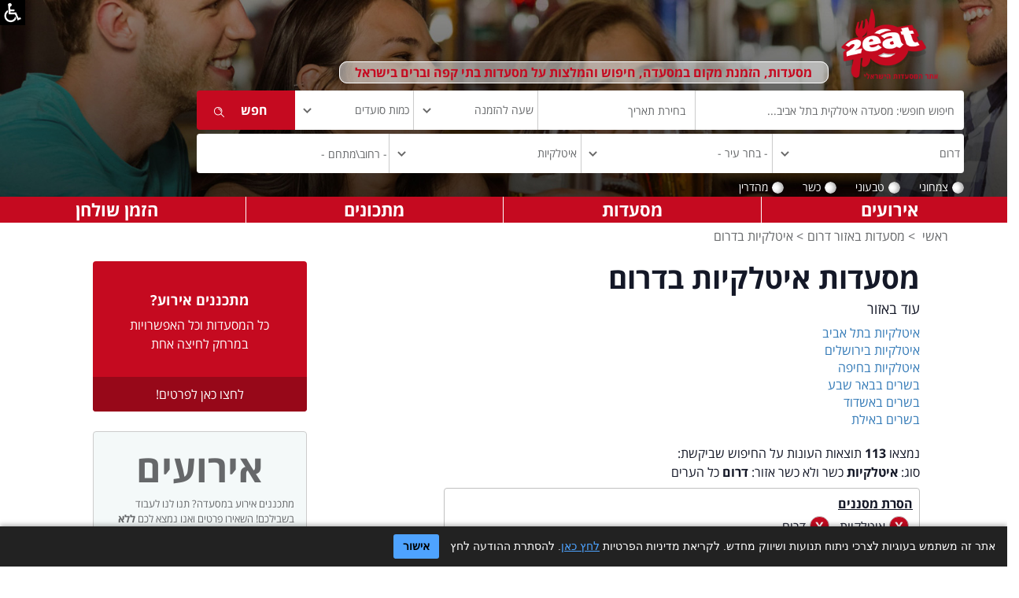

--- FILE ---
content_type: text/html; charset=utf-8
request_url: https://www.2eat.co.il/searchrestaurants.aspx?RLoc=3&RType=65
body_size: 241989
content:

<!DOCTYPE html>
<html lang="he">
<head><title>
	2eat.co.il - מסעדות איטלקיות בדרום
</title><meta http-equiv="Content-Type" content="text/html; charset=utf-8" /><link rel="alternate" type="application/rss+xml" title="2eat - חדשות ממסעדות [RSS]" href="http://www.2eat.co.il/rss.xml" /><link rel="alternate" type="application/rss+xml" title="2eat - מתכונים חדשים [RSS]" href="http://www.2eat.co.il/rss/recipe.xml" /><link rel="alternate" type="application/rss+xml" title="2eat - כתבות חדשות על מסעדות [RSS]" href="http://www.2eat.co.il/rss/article.xml" /><link rel="Shortcut Icon" href="https://www.2eat.co.il/taskIcon.ico" /><link href="https://fonts.googleapis.com/earlyaccess/opensanshebrew.css" rel="stylesheet" /><link rel="stylesheet" href="https://cdn.rtlcss.com/bootstrap/3.3.7/css/bootstrap.min.css" integrity="sha384-cSfiDrYfMj9eYCidq//oGXEkMc0vuTxHXizrMOFAaPsLt1zoCUVnSsURN+nef1lj" crossorigin="anonymous" /><link rel="stylesheet" href="https://cdn.rtlcss.com/bootstrap/3.3.7/css/bootstrap-theme.min.css" integrity="sha384-YNPmfeOM29goUYCxqyaDVPToebWWQrHk0e3QYEs7Ovg6r5hSRKr73uQ69DkzT1LH" crossorigin="anonymous" /><link rel="stylesheet" type="text/css" href="slick/slick.css" /><link rel="stylesheet" type="text/css" href="slick/slick-theme.css" /><link rel="stylesheet" href="pretty/css/prettyphoto.css" type="text/css" media="screen" charset="utf-8" /><link rel="stylesheet" href="css/style.css?26" /><link rel="stylesheet" href="css/rtl.css?23" /><meta property="og:site_name" content="2eat" /><meta property="fb:app_id" content="122329131119614" /><meta property="fb:admins" content="678340838" /><meta name="application-name" content="מסעדות- 2eat.co.il" /><meta name="msapplication-tooltip" content="חיפוש מסעדות, חיפוש מתכונים, הזמנת מקום במסעדה" /><meta name="msapplication-task" content="name=חיפוש מסעדות כשרות;action-uri=./מסעדות_כשרות.aspx;icon-uri=./taskicon.ico" /><meta name="msapplication-task" content="name=הזמנת שולחן במסעדה;action-uri=./%d7%94%d7%96%d7%9e%d7%a0%d7%aa_%d7%9e%d7%a7%d7%95%d7%9d.aspx;icon-uri=./taskicon.ico" /><meta name="msapplication-task" content="name=חיפוש מקום לאירועים;action-uri=./%d7%90%d7%99%d7%a8%d7%95%d7%a2%d7%99%d7%9d.aspx;icon-uri=./taskicon.ico" /><meta name="msapplication-task" content="name=ספר המתכונים;action-uri=./מתכונים.aspx;icon-uri=./taskicon.ico" /><meta name="msapplication-task" content="name=דרושים במסעדות;action-uri=./%d7%9c%d7%95%d7%97_%d7%93%d7%a8%d7%95%d7%a9%d7%99%d7%9d.aspx;icon-uri=./taskicon.ico" /><meta name="msapplication-navbutton-color" content="#⁮c41625" /><meta name="msapplication-starturl" content="./" /><link rel="search" type="application/opensearchdescription+xml" href="http://www.2eat.co.il/RestaurantSearchEngine.xml" title="חיפוש מסעדות" />

    

    <!-- analytics -->
    <script type="text/javascript">
        var _gaq = _gaq || [];
        _gaq.push(['_setAccount', 'UA-3280261-1']);
        _gaq.push(['_setDomainName', '.2eat.co.il']);
        _gaq.push(['_trackPageview']);
        _gaq.push(['_trackPageLoadTime']);
        (function () {
            var ga = document.createElement('script'); ga.type = 'text/javascript'; ga.async = true;
            ga.src = ('https:' == document.location.protocol ? 'https://ssl' : 'http://www') + '.google-analytics.com/ga.js';
            var s = document.getElementsByTagName('script')[0]; s.parentNode.insertBefore(ga, s);
        })();
    </script>
    <!-- Google tag (gtag.js) -->
    <script async src="https://www.googletagmanager.com/gtag/js?id=G-Y2RVZV3HV2"></script>
    <script>
        window.dataLayer = window.dataLayer || [];
        function gtag() { dataLayer.push(arguments); }
        gtag('js', new Date());
        gtag('config', 'G-Y2RVZV3HV2');
    </script>
    <!-- Facebook Pixel Code -->
    <script>
        !function (f, b, e, v, n, t, s) {
            if (f.fbq) return; n = f.fbq = function () {
                n.callMethod ?
                    n.callMethod.apply(n, arguments) : n.queue.push(arguments)
            }; if (!f._fbq) f._fbq = n;
            n.push = n; n.loaded = !0; n.version = '2.0'; n.queue = []; t = b.createElement(e); t.async = !0;
            t.src = v; s = b.getElementsByTagName(e)[0]; s.parentNode.insertBefore(t, s)
        }(window,
            document, 'script', 'https://connect.facebook.net/en_US/fbevents.js');

        fbq('init', '1695126027428064');
        fbq('track', "PageView");</script>

    <noscript>
        <img height="1" width="1" style="display: none"
            src="https://www.facebook.com/tr?id=1695126027428064&ev=PageView&noscript=1" />
    </noscript>
    <!-- End Facebook Pixel Code -->

    
    <script type="text/javascript">var poptinAfterPageLoad = 'noJqueryUi';</script>
    <script id='pixel-script-poptin' src='https://cdn.popt.in/pixel.js?id=1ea1499b9b55b' async='true'></script>

    
    <script>
        function defTimeAndAmount(sender, args) {
            // alert("X");
            var date = new Date;
            var selHour = date.getHours();
            if (selHour < 12)
                selHour = 12;
            if (selHour > 23)
                selHour = 0;
            var selMin = date.getMinutes();
            if (selMin > 0 && selMin < 15)
                selMin = 15;
            else
                if (selMin > 15 && selMin < 30)
                    selMin = 30;
                else
                    if (selMin > 30 && selMin < 45)
                        selMin = 45;
                    else
                        if (selMin > 45)
                            selMin = "00";
            var selTime = selHour + 2 + ":" + selMin;
            // alert(selTime);
            $("#ctl00_ddlHour").val(selTime);
            $("#ctl00_ddlDiners").val("2");

            // selectedDate = sender.get_selectedDate();
            /* replace this next line with your JS code to get the Sunday date */
            // sundayDate = getSundayDateUsingYourAlgorithm(selectedDate);
            /* this sets the date on both the calendar and textbox */
            // sender.set_SelectedDate(sundayDate);
        }

    </script>

    <script src="https://code.jquery.com/jquery-1.12.4.js" type="text/javascript"></script>

    
    <script type="text/javascript" src="//s7.addthis.com/js/300/addthis_widget.js#pubid=2eat.co.il"></script>
    <style>
        .at-resp-share-element .at-share-btn {
            margin: 0px !important;
            padding: 0px !important;
        }

        .share-row .icons span {
            margin: 0px !important;
        }
    </style>
    <script src="https://cdn.userway.org/widget.js" data-account="gfD9nDzqZ5"></script>
<GDPR>
    <style>
  #cookie-banner {
    position: fixed;
    bottom: 0;
    left: 0;
    right: 0;
    z-index: 9999;
    background: #222;
    color: #fff;
    padding: 10px 15px;
    font-family: Arial, sans-serif;
    font-size: 14px;
    direction: rtl;
    text-align: right;
    box-shadow: 0 -2px 6px rgba(0,0,0,0.3);
  }

  #cookie-banner a {
    color: #4ea3ff;
    text-decoration: underline;
  }

  #cookie-banner button {
    margin-right: 10px;
    padding: 5px 12px;
    border: none;
    cursor: pointer;
    background: #4ea3ff;
    color: #000;
    font-weight: bold;
    border-radius: 3px;
  }
</style>

<script>
    (function () {
        var cookieName = "cookieConsentAccepted";
        var cookieValue = "yes";

        function hasConsentCookie() {
            return document.cookie.split(";").some(function (c) {
                return c.trim().indexOf(cookieName + "=" + cookieValue) === 0;
            });
        }

        function setConsentCookie() {
            // מקסימום זמן סביר – כאן כעשר שנים
            var maxAgeSeconds = 60 * 60 * 24 * 365 * 10;
            document.cookie = cookieName + "=" + cookieValue +
                "; path=/" +
                "; max-age=" + maxAgeSeconds;
        }

        function createBanner() {
            var banner = document.createElement("div");
            banner.id = "cookie-banner";

            banner.innerHTML =
                'אתר זה משתמש בעוגיות לצרכי ניתוח תנועות ושיווק מחדש. ' +
                'לקריאת מדיניות הפרטיות <a href="https://www.2eat.co.il/privacy.aspx" target="_blank" rel="noopener">לחץ כאן</a>. ' +
                'להסתרת ההודעה לחץ ' +
                '<button id="cookie-accept-btn" type="button">אישור</button>';

            document.body.appendChild(banner);

            document.getElementById("cookie-accept-btn").addEventListener("click", function () {
                setConsentCookie();
                banner.remove();
            });
        }

        function initCookieBanner() {
            if (hasConsentCookie()) {
                return;
            }
            createBanner();
        }

        if (document.readyState === "loading") {
            document.addEventListener("DOMContentLoaded", initCookieBanner);
        } else {
            initCookieBanner();
        }
    })();
</script>
    </GDPR>

<meta name="viewport" content="width=device-width, initial-scale=1.0, maximum-scale=1.0, user-scalable=no" /><link href="https://ajax.aspnetcdn.com/ajax/act/18_1_1/Content/AjaxControlToolkit/Styles/Calendar.min.css" type="text/css" rel="stylesheet" /><link href="https://ajax.aspnetcdn.com/ajax/act/18_1_1/Content/AjaxControlToolkit/Styles/Backgrounds.min.css" type="text/css" rel="stylesheet" /><meta name="Description" content="אתר המסעדות 2eat ריכז עבורך מסעדות איטלקיות בדרום. באתר תוכלו לבחור את סוג הכשרות ולהזמין משלוחים או מקומות במסעדות סוג שתבחרו." /><meta name="Keywords" content="איטלקיות,דרום,2eat.co.il - מסעדות שף פרטי ,מסעדות, מסעדה, מסעדת, ברים, בתי קפה, בית קפה, פאבים, בר, פאב, אוכל, אלכוהול, גורמה, שף, ארוחת ערב, מתכונים, מתכון, קופונים, קופון, תפריט, תפריטים, בתי אוכל" /></head>


<body id="ctl00_htmlBody" class="rtl home">
    <form name="aspnetForm" method="post" action="./searchrestaurants.aspx?RLoc=3&amp;RType=65" onsubmit="javascript:return WebForm_OnSubmit();" id="aspnetForm">
<div>
<input type="hidden" name="__EVENTTARGET" id="__EVENTTARGET" value="" />
<input type="hidden" name="__EVENTARGUMENT" id="__EVENTARGUMENT" value="" />
<input type="hidden" name="__VIEWSTATE" id="__VIEWSTATE" value="/[base64]/Xl9ek16Ug15fXmdeZ150I15fXpteR15QI15fXpteV16gK15jXnNec15nXnQ/[base64]/XnteV16nXkSDXqden16MI157Xmdeq16gK157XoNeV15fXlArXnteg15XXqNeUE9ee16HXmdec16og16bXmdeV158M157XpNec16HXmdedEdee16bXpNeUINeo157XldefE9eg15DXldeqINeU15vXmdeb16gR16DXkNeV16og16HXnteT16gK16DXkdeY15nXnQ/[base64]/[base64]/XpNeQ15Eg15DXmdeo15kFAzM2OWcQBQvXpNeZ15XXlifXnwUDMzQ2ZxAFCNek15nXpteUBQI0MGcQBQ/[base64]" />
</div>

<script type="text/javascript">
//<![CDATA[
var theForm = document.forms['aspnetForm'];
if (!theForm) {
    theForm = document.aspnetForm;
}
function __doPostBack(eventTarget, eventArgument) {
    if (!theForm.onsubmit || (theForm.onsubmit() != false)) {
        theForm.__EVENTTARGET.value = eventTarget;
        theForm.__EVENTARGUMENT.value = eventArgument;
        theForm.submit();
    }
}
//]]>
</script>


<script src="https://ajax.aspnetcdn.com/ajax/4.6/1/WebForms.js" type="text/javascript"></script>
<script type="text/javascript">
//<![CDATA[
window.WebForm_PostBackOptions||document.write('<script type="text/javascript" src="/WebResource.axd?d=NGz_m3RNN_DXFTMuxCM-K9iKAZNoNkVnPzvZuW_qKhKDYkBwHsvzs0s-WzcQ0SB82ZOlpMVPefCvnwm78PQZqea04atvd1hpi1QN3eoUP1I1&amp;t=637273656604020668"><\/script>');//]]>
</script>



<script src="https://ajax.aspnetcdn.com/ajax/4.6/1/WebUIValidation.js" type="text/javascript"></script>
<script type="text/javascript">
//<![CDATA[
var __cultureInfo = {"name":"he-IL","numberFormat":{"CurrencyDecimalDigits":2,"CurrencyDecimalSeparator":".","IsReadOnly":true,"CurrencyGroupSizes":[3],"NumberGroupSizes":[3],"PercentGroupSizes":[3],"CurrencyGroupSeparator":",","CurrencySymbol":"₪","NaNSymbol":"NaN","CurrencyNegativePattern":2,"NumberNegativePattern":1,"PercentPositivePattern":1,"PercentNegativePattern":1,"NegativeInfinitySymbol":"-∞","NegativeSign":"-","NumberDecimalDigits":2,"NumberDecimalSeparator":".","NumberGroupSeparator":",","CurrencyPositivePattern":2,"PositiveInfinitySymbol":"∞","PositiveSign":"+","PercentDecimalDigits":2,"PercentDecimalSeparator":".","PercentGroupSeparator":",","PercentSymbol":"%","PerMilleSymbol":"‰","NativeDigits":["0","1","2","3","4","5","6","7","8","9"],"DigitSubstitution":1},"dateTimeFormat":{"AMDesignator":"AM","Calendar":{"MinSupportedDateTime":"\/Date(-62135596800000)\/","MaxSupportedDateTime":"\/Date(253402293599999)\/","AlgorithmType":1,"CalendarType":1,"Eras":[1],"TwoDigitYearMax":2029,"IsReadOnly":true},"DateSeparator":"/","FirstDayOfWeek":0,"CalendarWeekRule":0,"FullDateTimePattern":"dddd dd MMMM yyyy HH:mm:ss","LongDatePattern":"dddd dd MMMM yyyy","LongTimePattern":"HH:mm:ss","MonthDayPattern":"dd MMMM","PMDesignator":"PM","RFC1123Pattern":"ddd, dd MMM yyyy HH\u0027:\u0027mm\u0027:\u0027ss \u0027GMT\u0027","ShortDatePattern":"dd/MM/yyyy","ShortTimePattern":"HH:mm","SortableDateTimePattern":"yyyy\u0027-\u0027MM\u0027-\u0027dd\u0027T\u0027HH\u0027:\u0027mm\u0027:\u0027ss","TimeSeparator":":","UniversalSortableDateTimePattern":"yyyy\u0027-\u0027MM\u0027-\u0027dd HH\u0027:\u0027mm\u0027:\u0027ss\u0027Z\u0027","YearMonthPattern":"MMMM yyyy","AbbreviatedDayNames":["יום א","יום ב","יום ג","יום ד","יום ה","יום ו","שבת"],"ShortestDayNames":["א","ב","ג","ד","ה","ו","ש"],"DayNames":["יום ראשון","יום שני","יום שלישי","יום רביעי","יום חמישי","יום שישי","שבת"],"AbbreviatedMonthNames":["ינו","פבר","מרץ","אפר","מאי","יונ","יול","אוג","ספט","אוק","נוב","דצמ",""],"MonthNames":["ינואר","פברואר","מרץ","אפריל","מאי","יוני","יולי","אוגוסט","ספטמבר","אוקטובר","נובמבר","דצמבר",""],"IsReadOnly":true,"NativeCalendarName":"לוח שנה גרגוריאני","AbbreviatedMonthGenitiveNames":["ינו","פבר","מרץ","אפר","מאי","יונ","יול","אוג","ספט","אוק","נוב","דצמ",""],"MonthGenitiveNames":["ינואר","פברואר","מרץ","אפריל","מאי","יוני","יולי","אוגוסט","ספטמבר","אוקטובר","נובמבר","דצמבר",""]},"eras":[1,"לספירה",null,0]};//]]>
</script>

<script src="https://ajax.aspnetcdn.com/ajax/4.6/1/MicrosoftAjax.js" type="text/javascript"></script>
<script type="text/javascript">
//<![CDATA[
(window.Sys && Sys._Application && Sys.Observer)||document.write('<script type="text/javascript" src="/ScriptResource.axd?d=yr8vx4q7u4rgGVr5iid3n_jmvy7YyMd-KoXbI0lhRjYK6y79lWAPc9HEjkfz8mluiKwCoADDVVeucHZXdscpsA93zazX716kWkWN56LxqeMD5PDMfI6RZgRilD-8XM5VN5FZhTpe7if_r7IaRQlvGLzXG983NHkLtvH7eE47NQQ1&t=fffffffffb36b157"><\/script>');//]]>
</script>

<script src="https://ajax.aspnetcdn.com/ajax/4.6/1/MicrosoftAjaxWebForms.js" type="text/javascript"></script>
<script type="text/javascript">
//<![CDATA[
(window.Sys && Sys.WebForms)||document.write('<script type="text/javascript" src="/ScriptResource.axd?d=CRAUeP-lweUH1wxF8bChgJ-dNvakNvjE3S9QXCu16b5l3EDdnstIIx4JKkm838qnCGcnqjuYusIcGlgCZdg4e6irCYsqvHLPHFlRWL-OpKoyCYZhz-5VUVtw8VY0-h_idfMcuc5UV3etQWIw-Bb8-LyRqS78bBN1o4ByGDZ0ACNnDenAwFqLOYp53HpiV0uU0&t=fffffffffb36b157"><\/script>');//]]>
</script>

<script src="/ScriptResource.axd?d=z8sHTckzTjMti3LoFbT-2Ma8Y-ghjvu50eLI-HBcPDFt9OY98eCSUNJruJYrn_8DqEHjwtGEDFYrn2pX9OVLZNqJr0QdyIEgq7Q8dYOgMM6q3KwltGMSePpPI94kEJVMUKeFTWltI-FKKRp307Qrlw2" type="text/javascript"></script>
<script src="/ScriptResource.axd?d=a6CaQvmi2bIECS-sYcHEvxGSV-yWTQJnCwucKvLbknpTlH7UvZACZbWuV6zpJEJCuKbYg79MiQF4OKGAr0qtBoUlvnGHbFhdzRHWTFyhoXqTomHm4swNJrgIk_E-SNZ6Ovd--NrLhkqbGxG4BNwViQ2&amp;t=17b84382" type="text/javascript"></script>
<script src="/ScriptResource.axd?d=qOX96ypLJkvImnHt7Oy_Mzf6QgGl8fjqN622PoZSC9ycWtfTtgXLmK-S3lwIAQWrV55PQ9JDmapRoav725_oz5qQ24s0RvSnH3vlTYkGcDS63bcijGYSnxt7kepaJri3bgT4tawIETKu0uiKMIWF3Q2&amp;t=17b84382" type="text/javascript"></script>
<script src="/ScriptResource.axd?d=DHjmLPr5GZYO8ViP2OAyomgnQSGQSuuYbHxpi5EfTJ_iywgjF8lYMEgXYw5yeyl-34NR8ByUz8BthNWO302RaOV6FqCy3wipZH3AsRX2a5HMcCesPzmAWHofY3KOI-r00&amp;t=17b84382" type="text/javascript"></script>
<script src="/ScriptResource.axd?d=sDBWsG6YHCSons9ONQsYglz4dUL9U0jl6U7a7qJoevzL9s560tnmJlOJF-O4Nbjn0kls7n7lwif6udhn-N7RyjMUcMqQPa4-j8OlZU0tQG_m4VzskE6CnQVJ3izIbI9Z0&amp;t=17b84382" type="text/javascript"></script>
<script src="/ScriptResource.axd?d=e6l2USmwH9hsZB39UcZgHNURRei-7BWb4sorU74i49EFWu7JQSJq_LrQeRKuhskyIqXJp4R2y9_yVfUroRWe_IrSDQrleQc_g2h2o5Ojx8QyFXzB84u86AqdDpMw2XXC0&amp;t=17b84382" type="text/javascript"></script>
<script src="/ScriptResource.axd?d=knVs3ooPAhzLHXThNeewh-koyQkmhr0KMxMVUHrD49D6twKyAXNkwjBZzcJuToarbHiPV2AsZiXKPKUPIiD6QYQzN3l8dfXpNEdISkW9sGjR1PDeFjJA_iRbUKIGIzffHqs7HaiUG4G7UG45Kk_NBQ2&amp;t=17b84382" type="text/javascript"></script>
<script src="/ScriptResource.axd?d=NDsTRhdz6ijyCKLTNz7teIdEF3VsYrWJX-Lq5LkIWPNKapH7GCpV12h9uGW5IW4LQgVRb49ORQ2qPAQDD9uvs3Cgzfem-FgEdYoVkpETjmi6dlRGj3oUT0vPeLLAgCYl0&amp;t=17b84382" type="text/javascript"></script>
<script src="/ScriptResource.axd?d=WFQPaktwyDP7jEoKH7gh2TThwtLDeGxUNpz7I5xsPLiOPG02EX7rZ_XVpD9wZYmobfrgn9j6X3NcEFvFcSYae3UfABimn6WDYeSXN0LiAVJqbXmATfFtqePMW4Bsv04E0&amp;t=17b84382" type="text/javascript"></script>
<script src="/ScriptResource.axd?d=6-YdZ4vwiaag5JbLVRcsod-5kfwdQwpzSO4dRBNhmOXw-mOsaLL1yS6MWMyuau9aFBXCeIuLQ--WrPwHcKv4LjqQLlh9qq1OYHlPMICzQWOrlbgY_CYGNxDc6xozFeE45eNJpF2iIgdGiKvgcDDrtA2&amp;t=17b84382" type="text/javascript"></script>
<script src="/ScriptResource.axd?d=bwdMT2kGBJts83Y_YfI6bTy9OuDk6z-xYZekAgKMGyEGtzaOiWv-gcFD1BCoT4Ad2NGW9iyFVlKRw5W9jWqOojEDooIVaCd0vXpooIHlqdS_34hzPvWE8_ioJ-KeYAg-0&amp;t=17b84382" type="text/javascript"></script>
<script src="/ScriptResource.axd?d=6u8H0qN1JZVoEl3MR-pzLubeYmlHlinoU_PT-baHht1dEExdLJnGtbpDOWFQ26pi4MA_GgVP91yCy1OG7MhvdeP3__OnuTe39jyIc669DdfSocS_iFj3JlluIfBpT-8B0&amp;t=17b84382" type="text/javascript"></script>
<script src="/ScriptResource.axd?d=rMTmmmBl6ioK1L1FD0Ens7u5v62QP3cbm1xXHSOR0NLDQ7fqG1VxC1SRS2jMZU2ZFTYIT-xhpZ_CHRi7oPW1cqMm1fAzzLbd7nQs8ll0SDhKxDiDshomx98H5zaZGZaepKFjbmrZozt87bs-J0URfg2&amp;t=17b84382" type="text/javascript"></script>
<script src="/ScriptResource.axd?d=EHe63D5d6UygRfujGQVU8fudn6GGLT_cuQFEcnFHBLlHBjnpItGtnPM6n9PFw-ypVh8JVb-LadkHgLqcjuwGogaBqVCjgWgE5JTFv-5cfJPQINt5w5GT8nrDW8PRbECn0&amp;t=17b84382" type="text/javascript"></script>
<script src="/ScriptResource.axd?d=U__97Yy3Ftv-eT4vo6hgsfFqQaWyK_vRGRhb0SGBf3Gu0Fk8-AO6TCrDuvjS6s4whsuHWs9sZCOmRmQFFip5p24n7lJxppor6sAlEWumHY7uIHAr4LvTtwsCvvPvMhJUGZCFpsSBfi9FDr-Agpy4-A2&amp;t=17b84382" type="text/javascript"></script>
<script src="/ScriptResource.axd?d=DkyyKMVmzo5kmxaHAsyccevIUYfq24AFgHLLUmepdBcxhxGU47Xm-XUEtDtJoQzy5GNsy08T62nsKFrgBOLyzzhVNxLGumgM9FGiF6vDHEkOz0X8BrhIsEEHHT59wXRg0&amp;t=17b84382" type="text/javascript"></script>
<script type="text/javascript">
//<![CDATA[
var ws_Counter=function() {
ws_Counter.initializeBase(this);
this._timeout = 0;
this._userContext = null;
this._succeeded = null;
this._failed = null;
}
ws_Counter.prototype={
_get_path:function() {
 var p = this.get_path();
 if (p) return p;
 else return ws_Counter._staticInstance.get_path();},
LogPhoneClc:function(restId,srcPage,succeededCallback, failedCallback, userContext) {
return this._invoke(this._get_path(), 'LogPhoneClc',false,{restId:restId,srcPage:srcPage},succeededCallback,failedCallback,userContext); },
LogPhoneClcMiniSites:function(restId,srcPage,isMob,succeededCallback, failedCallback, userContext) {
return this._invoke(this._get_path(), 'LogPhoneClcMiniSites',false,{restId:restId,srcPage:srcPage,isMob:isMob},succeededCallback,failedCallback,userContext); }}
ws_Counter.registerClass('ws_Counter',Sys.Net.WebServiceProxy);
ws_Counter._staticInstance = new ws_Counter();
ws_Counter.set_path = function(value) { ws_Counter._staticInstance.set_path(value); }
ws_Counter.get_path = function() { return ws_Counter._staticInstance.get_path(); }
ws_Counter.set_timeout = function(value) { ws_Counter._staticInstance.set_timeout(value); }
ws_Counter.get_timeout = function() { return ws_Counter._staticInstance.get_timeout(); }
ws_Counter.set_defaultUserContext = function(value) { ws_Counter._staticInstance.set_defaultUserContext(value); }
ws_Counter.get_defaultUserContext = function() { return ws_Counter._staticInstance.get_defaultUserContext(); }
ws_Counter.set_defaultSucceededCallback = function(value) { ws_Counter._staticInstance.set_defaultSucceededCallback(value); }
ws_Counter.get_defaultSucceededCallback = function() { return ws_Counter._staticInstance.get_defaultSucceededCallback(); }
ws_Counter.set_defaultFailedCallback = function(value) { ws_Counter._staticInstance.set_defaultFailedCallback(value); }
ws_Counter.get_defaultFailedCallback = function() { return ws_Counter._staticInstance.get_defaultFailedCallback(); }
ws_Counter.set_enableJsonp = function(value) { ws_Counter._staticInstance.set_enableJsonp(value); }
ws_Counter.get_enableJsonp = function() { return ws_Counter._staticInstance.get_enableJsonp(); }
ws_Counter.set_jsonpCallbackParameter = function(value) { ws_Counter._staticInstance.set_jsonpCallbackParameter(value); }
ws_Counter.get_jsonpCallbackParameter = function() { return ws_Counter._staticInstance.get_jsonpCallbackParameter(); }
ws_Counter.set_path("/App_Services/ws_Counter.asmx");
ws_Counter.LogPhoneClc= function(restId,srcPage,onSuccess,onFailed,userContext) {ws_Counter._staticInstance.LogPhoneClc(restId,srcPage,onSuccess,onFailed,userContext); }
ws_Counter.LogPhoneClcMiniSites= function(restId,srcPage,isMob,onSuccess,onFailed,userContext) {ws_Counter._staticInstance.LogPhoneClcMiniSites(restId,srcPage,isMob,onSuccess,onFailed,userContext); }
function WebForm_OnSubmit() {
null;if (typeof(ValidatorOnSubmit) == "function" && ValidatorOnSubmit() == false) return false;
return true;
}
//]]>
</script>

<div>

	<input type="hidden" name="__VIEWSTATEGENERATOR" id="__VIEWSTATEGENERATOR" value="799E65A0" />
</div>
        <div id="pnlAccess" class="pnlAccess">
            <a href="#" title="הצגת סרגל נגישות" onclick="javascript:showAccessPannel('.acceessMenuCont');">
                <img src="images/access.png" alt="" /></a>
            <div class="acceessMenuCont">
                <nav class="navNagish">
                    <ul>
                        <li><a href="https://www.2eat.co.il/clickaccessability" class="hlDeclare">הצהרת נגישות</a></li>
                        
                        <li><a href="javascript:void(0);" onclick="graySite();" id="hlGray">הסר צבעים מהאתר</a></li>
                        <li>
                            <div>גודל פונט:</div>
                            <a id="fontBigger" class="inLine" href="javascript:changeFontSize(1);">א</a>
                            <a id="fontNormal" class="inLine" href="javascript:changeFontSize(0);">א</a>
                            <a id="fontSmall" class="inLine" href="javascript:changeFontSize(-1)">א</a></li>
                        <li><a href="javascript:void(0);" onclick="showLinksUnderLine();" id="hlUnderLine">הדגשת קישורים</a></li>
                    </ul>
                </nav>
            </div>
        </div>
        
        
        <script type="text/javascript">
//<![CDATA[
Sys.WebForms.PageRequestManager._initialize('ctl00$ScriptManager1', 'aspnetForm', [], [], [], 90, 'ctl00');
//]]>
</script>

        
        <header class="hide-print">
            <div class="header-top container hide-print">
                <div class="row">

                    <div class="right-side col-sm-10 col-xs-12">
                        <span class="text-red logo-text">מסעדות, הזמנת מקום במסעדה, חיפוש והמלצות על מסעדות בתי קפה וברים בישראל</span>
                        <div id="logo" class="col-sm-2">
                            <a href="/">
                                <img src="/images/2eatlogo.png" alt="מסעדות" />
                            </a>
                        </div>
                        
                        
                        <div class="search-panel">
                            <div class="form">
                                <div class="search">
                                    <div class="form-group border first">
                                        <input name="ctl00$tboxMainSearch" type="text" id="ctl00_tboxMainSearch" title="חיפוש חופשי: מסעדה איטלקית בתל אביב..." class="form-control" /><input type="hidden" name="ctl00$wmRestTitle_ClientState" id="ctl00_wmRestTitle_ClientState" />
                                    </div>

                                    <div class="form-group input-group second border" id="datetimepicker1">
                                        
                                        <input name="ctl00$tboxclcDate" type="text" id="ctl00_tboxclcDate" title="בחירת תאריך" class="form-control clcDateTBox" autocomplete="off" onchange="javascript:showClc(this);" /><input type="hidden" name="ctl00$tboxDateSearch_ClientState" id="ctl00_tboxDateSearch_ClientState" />
                                        
                                        
                                    </div>
                                    <div class="form-group border third">
                                        <select name="ctl00$ddlHour" id="ctl00_ddlHour" title="בחר שעה" class="form-control time">
	<option value="שעה להזמנה">שעה להזמנה</option>
	<option value="00:00">00:00</option>
	<option value="00:15">00:15</option>
	<option value="00:30">00:30</option>
	<option value="00:45">00:45</option>
	<option value="01:00">01:00</option>
	<option value="01:15">01:15</option>
	<option value="01:30">01:30</option>
	<option value="01:45">01:45</option>
	<option value="02:00">02:00</option>
	<option value="02:15">02:15</option>
	<option value="02:30">02:30</option>
	<option value="02:45">02:45</option>
	<option value="03:00">03:00</option>
	<option value="03:15">03:15</option>
	<option value="03:30">03:30</option>
	<option value="03:45">03:45</option>
	<option value="04:00">04:00</option>
	<option value="04:15">04:15</option>
	<option value="04:30">04:30</option>
	<option value="04:45">04:45</option>
	<option value="05:00">05:00</option>
	<option value="05:15">05:15</option>
	<option value="05:30">05:30</option>
	<option value="05:45">05:45</option>
	<option value="06:00">06:00</option>
	<option value="06:15">06:15</option>
	<option value="06:30">06:30</option>
	<option value="06:45">06:45</option>
	<option value="07:00">07:00</option>
	<option value="07:15">07:15</option>
	<option value="07:30">07:30</option>
	<option value="07:45">07:45</option>
	<option value="08:00">08:00</option>
	<option value="08:15">08:15</option>
	<option value="08:30">08:30</option>
	<option value="08:45">08:45</option>
	<option value="09:00">09:00</option>
	<option value="09:15">09:15</option>
	<option value="09:30">09:30</option>
	<option value="09:45">09:45</option>
	<option value="10:00">10:00</option>
	<option value="10:15">10:15</option>
	<option value="10:30">10:30</option>
	<option value="10:45">10:45</option>
	<option value="11:00">11:00</option>
	<option value="11:15">11:15</option>
	<option value="11:30">11:30</option>
	<option value="11:45">11:45</option>
	<option value="12:00">12:00</option>
	<option value="12:15">12:15</option>
	<option value="12:30">12:30</option>
	<option value="12:45">12:45</option>
	<option value="13:00">13:00</option>
	<option value="13:15">13:15</option>
	<option value="13:30">13:30</option>
	<option value="13:45">13:45</option>
	<option value="14:00">14:00</option>
	<option value="14:15">14:15</option>
	<option value="14:30">14:30</option>
	<option value="14:45">14:45</option>
	<option value="15:00">15:00</option>
	<option value="15:15">15:15</option>
	<option value="15:30">15:30</option>
	<option value="15:45">15:45</option>
	<option value="16:00">16:00</option>
	<option value="16:15">16:15</option>
	<option value="16:30">16:30</option>
	<option value="16:45">16:45</option>
	<option value="17:00">17:00</option>
	<option value="17:15">17:15</option>
	<option value="17:30">17:30</option>
	<option value="17:45">17:45</option>
	<option value="18:00">18:00</option>
	<option value="18:15">18:15</option>
	<option value="18:30">18:30</option>
	<option value="18:45">18:45</option>
	<option value="19:00">19:00</option>
	<option value="19:15">19:15</option>
	<option value="19:30">19:30</option>
	<option value="19:45">19:45</option>
	<option value="20:00">20:00</option>
	<option value="20:15">20:15</option>
	<option value="20:30">20:30</option>
	<option value="20:45">20:45</option>
	<option value="21:00">21:00</option>
	<option value="21:15">21:15</option>
	<option value="21:30">21:30</option>
	<option value="21:45">21:45</option>
	<option value="22:00">22:00</option>
	<option value="22:15">22:15</option>
	<option value="22:30">22:30</option>
	<option value="22:45">22:45</option>
	<option value="23:00">23:00</option>
	<option value="23:15">23:15</option>
	<option value="23:30">23:30</option>
	<option value="23:45">23:45</option>

</select>
                                    </div>

                                    <div class="form-group fourth">
                                        <select name="ctl00$ddlDiners" id="ctl00_ddlDiners" class="form-control amount">
	<option value="סועדים">כמות סועדים</option>
	<option value="1">אדם אחד</option>
	<option value="2">2 סועדים</option>
	<option value="3">3 סועדים</option>
	<option value="4">4 סועדים</option>
	<option value="5">5 סועדים</option>
	<option value="6">6 סועדים</option>
	<option value="7">7 סועדים</option>
	<option value="8">8 סועדים</option>
	<option value="9">9 סועדים</option>
	<option value="10">10 סועדים</option>
	<option value="11">11 סועדים</option>
	<option value="12">12 סועדים</option>

</select>
                                    </div>

                                    <div class="form-group fifth">
                                        <input type="submit" name="ctl00$mainsearch" value="חפש" onclick="return(valSrc(this,&#39;ctl00_tboxMainSearch&#39;,&#39;ctl00_ddlDiners&#39;,&#39;ctl00_tboxclcDate&#39;,&#39;ctl00_ddlHour&#39;,&#39;01/02/2026 18:13&#39;,&#39;ctl00_ddlArea&#39;,&#39;ctl00_ddlCity&#39;,&#39;ctl00_ddlType&#39;));" id="ctl00_mainsearch" title="חפש" class="submit" />
                                    </div>
                                </div>
                                
                                <div id="ctl00_pnlMoreSearch">
	
                                    <div class="search">
                                        <div class="form-group border secLine">
                                            <select name="ctl00$ddlArea" id="ctl00_ddlArea" title="בחירת אזור חיפוש מסעדות" class="form-control ddl first">
		<option value="">- בחר אזור -</option>
		<option value="1">מרכז</option>
		<option value="9">תל אביב- יפו</option>
		<option value="8">שרון</option>
		<option value="6">מודיעין והסביבה</option>
		<option value="2">ירושלים</option>
		<option selected="selected" value="3">דרום</option>
		<option value="4">צפון</option>
		<option value="7">חיפה והקריות</option>
		<option value="12">גליל המערבי</option>
		<option value="11">גליל עליון</option>
		<option value="16">גליל התחתון</option>
		<option value="5">רמת הגולן</option>
		<option value="10">סובב כנרת</option>
		<option value="13">גלבוע</option>
		<option value="14">חוף הכרמל</option>
		<option value="15">מישור החוף הצפוני</option>
		<option value="17">עמקים</option>
		<option value="18">עד הבית</option>

	</select>
                                        </div>
                                        <div class="form-group border secLine">
                                            <select name="ctl00$ddlCity" id="ctl00_ddlCity" title="בחירת עיר: ניתן רק לאחר בחירת אזור" class="form-control ddl second">
		<option value="">- בחר עיר -</option>
		<option value="3754"> שמורת פורת</option>
		<option value="3685">אביגדור</option>
		<option value="3417">אופקים</option>
		<option value="3413">אור הנר</option>
		<option value="201">אורים</option>
		<option value="3587">אילות</option>
		<option value="5">אילת</option>
		<option value="3747">אליאב</option>
		<option value="3592">אמונים</option>
		<option value="3440">אשדוד</option>
		<option value="209">אשלים</option>
		<option value="3439">אשקלון</option>
		<option value="3460">באר טוביה</option>
		<option value="25">באר שבע</option>
		<option value="3763">בארי</option>
		<option value="3349">בית גמליאל</option>
		<option value="444">בית קמה</option>
		<option value="3768">בני ראם</option>
		<option value="3722">בקעת הירדן</option>
		<option value="3567">ברור חיל</option>
		<option value="3543">ברורים</option>
		<option value="3619">גבולות</option>
		<option value="3689">גבעתי</option>
		<option value="3607">גל און</option>
		<option value="3584">דבירה</option>
		<option value="51">דימונה</option>
		<option value="3380">חולדה</option>
		<option value="3621">חפץ חיים</option>
		<option value="3377">חצבה</option>
		<option value="3761">חצור</option>
		<option value="3645">טללים</option>
		<option value="3618">יד מרדכי</option>
		<option value="3435">יד נתן</option>
		<option value="3675">יהל</option>
		<option value="3539">יטבתה</option>
		<option value="3688">יכיני</option>
		<option value="328">ים המלח</option>
		<option value="3641">ירוחם</option>
		<option value="3719">כוכב מיכאל</option>
		<option value="89">כיסופים</option>
		<option value="3541">כפר ורבורג</option>
		<option value="3734">כפר ורבורג</option>
		<option value="3545">כפר סילבר</option>
		<option value="3630">כפר עזה</option>
		<option value="3644">כרמיה</option>
		<option value="332">להב</option>
		<option value="3674">לוטן</option>
		<option value="3589">מבקיעים</option>
		<option value="3709">מושב בן זכאי</option>
		<option value="3337">מושב גיאה</option>
		<option value="3749">מושב דקל</option>
		<option value="3706">מושב ישעי</option>
		<option value="3755">מושב שקף</option>
		<option value="3353">מיתר</option>
		<option value="3752">מנוחה</option>
		<option value="3414">מנורה</option>
		<option value="3574">מסילת ציון</option>
		<option value="3442">מפלסים</option>
		<option value="106">מצפה רמון</option>
		<option value="268">נאות הכיכר</option>
		<option value="340">נאות סמדר</option>
		<option value="123">נבטים</option>
		<option value="3672">ניר בנים</option>
		<option value="3427">ניר גלים</option>
		<option value="277">נירים</option>
		<option value="3670">נתיב העשרה</option>
		<option value="121">נתיבות</option>
		<option value="3348">סעד</option>
		<option value="281">ספיר</option>
		<option value="131">עומר</option>
		<option value="285">עין בוקק</option>
		<option value="287">עין גדי</option>
		<option value="3620">עין הבשור</option>
		<option value="137">עין חצבה</option>
		<option value="138">עין יהב</option>
		<option value="3358">עין צורים</option>
		<option value="3544">ערד</option>
		<option value="3446">ערוגות</option>
		<option value="3646">עשרת</option>
		<option value="3684">צוחר</option>
		<option value="3425">צומת גילת</option>
		<option value="299">צומת מגן</option>
		<option value="3723">צומת פלוגות</option>
		<option value="3534">צופר</option>
		<option value="3721">צוקים</option>
		<option value="3489">קבוץ דורות</option>
		<option value="3436">קיבוץ גבולות</option>
		<option value="3753">קיבוץ גלאון</option>
		<option value="3656">קיבוץ גת</option>
		<option value="3748">קיבוץ רעים</option>
		<option value="156">קרית גת</option>
		<option value="3441">קרית מלאכי</option>
		<option value="3372">רבדים</option>
		<option value="315">רהט</option>
		<option value="178">רוחמה</option>
		<option value="322">שדה בוקר</option>
		<option value="3671">שדה משה</option>
		<option value="3750">שדה צבי</option>
		<option value="3613">שדמה</option>
		<option value="187">שדרות</option>
		<option value="3756">שמריה</option>
		<option value="3565">תימורים</option>

	</select>
                                            <input type="hidden" name="ctl00$CascadingDropDown1_ClientState" id="ctl00_CascadingDropDown1_ClientState" />
                                        </div>
                                        <div class="form-group border secLine">
                                            <select name="ctl00$ddlType" id="ctl00_ddlType" title="בחירת סוגי מסעדות" class="form-control ddl third">
		<option value="">- בחר סוג -</option>
		<option value="69">Take Away</option>
		<option value="382">אוכל מוכן</option>
		<option value="363">אורגנית</option>
		<option selected="selected" value="65">איטלקיות</option>
		<option value="357">אירוח ביתי</option>
		<option value="75">אירועים במסעדות</option>
		<option value="59">אמריקאית</option>
		<option value="97">אסייאתיות / מזרח רחוק </option>
		<option value="114">אספרסו בר</option>
		<option value="77">ארגנטינאית</option>
		<option value="378">ארוחות בוקר</option>
		<option value="367">אתיופית</option>
		<option value="106">בדואית (אירוח בדואי)</option>
		<option value="92">בוכרית</option>
		<option value="79">בולגרית</option>
		<option value="38">בורקס</option>
		<option value="112">בייגלה</option>
		<option value="32">ביסטרו</option>
		<option value="108">בירה</option>
		<option value="35">בית קפה</option>
		<option value="70">ביתי (אוכל ביתי)</option>
		<option value="88">בלקנית</option>
		<option value="358">בר אנגלי</option>
		<option value="43">בר יין</option>
		<option value="34">בר מסעדה</option>
		<option value="80">בר סלט</option>
		<option value="398">בר קוקטיילים</option>
		<option value="344">בר- קפה</option>
		<option value="355">בראנץ&#39;</option>
		<option value="359">בראסרי</option>
		<option value="60">ברזילאית</option>
		<option value="384">בריאות</option>
		<option value="33">ברים / פאבים</option>
		<option value="64">בשרים</option>
		<option value="82">גבינות</option>
		<option value="66">גורמה</option>
		<option value="39">גלידריה</option>
		<option value="370">גרוזינית</option>
		<option value="37">גריל בר</option>
		<option value="28">דגים</option>
		<option value="364">דים סאם</option>
		<option value="91">דרוזית (אירוח דרוזי)</option>
		<option value="24">דרום אמריקאית</option>
		<option value="348">דרום אפריקאית</option>
		<option value="95">הודית</option>
		<option value="111">הונגרית</option>
		<option value="76">המבורגר</option>
		<option value="390">וופל בר</option>
		<option value="399">ויאטנמי</option>
		<option value="67">חומוס / חומוסיה</option>
		<option value="61">חלביות</option>
		<option value="381">חנות בשרים</option>
		<option value="352">חנות יין</option>
		<option value="351">טאפאס</option>
		<option value="45">טבעונית</option>
		<option value="109">טוניסאית</option>
		<option value="374">טורטייה/ רול בר</option>
		<option value="98">טורקית </option>
		<option value="78">טריפולטאית</option>
		<option value="47">יהודית (אוכל יהודי)</option>
		<option value="380">יוגורט</option>
		<option value="105">יוונית</option>
		<option value="49">ים תיכוני</option>
		<option value="83">יפנית</option>
		<option value="383">יקב</option>
		<option value="90">ישראלית</option>
		<option value="99">כורדית</option>
		<option value="50">כפרית</option>
		<option value="102">לבנונית</option>
		<option value="400">ליום הולדת</option>
		<option value="387">ללא גלוטן</option>
		<option value="93">מונגולית</option>
		<option value="349">מועדון</option>
		<option value="57">מזון מהיר/ FastFood</option>
		<option value="48">מזרח אירופאית</option>
		<option value="30">מזרחית</option>
		<option value="101">מחלבה</option>
		<option value="391">מלצרים מזמרים</option>
		<option value="396">מסעדות מומלצות </option>
		<option value="392">מסעדות עילית מומלצות</option>
		<option value="397">מסעדות רומנטיות</option>
		<option value="389">מסעדת חוף</option>
		<option value="393">מסעדת סלטים</option>
		<option value="51">מסעדת שף</option>
		<option value="52">מעדניה</option>
		<option value="94">מקסיקנית</option>
		<option value="68">מרוקאית</option>
		<option value="356">משלוחים</option>
		<option value="402">סדנאות אלכוהול</option>
		<option value="74">סדנאות בישול</option>
		<option value="53">סושי</option>
		<option value="103">סטקייה</option>
		<option value="73">סינית</option>
		<option value="394">סלטים</option>
		<option value="395">סלטים</option>
		<option value="63">סנדוויץ&#39; בר</option>
		<option value="86">ספרדית</option>
		<option value="87">עוף בגריל</option>
		<option value="100">עירקית</option>
		<option value="117">עממי אתני</option>
		<option value="72">ערבית</option>
		<option value="369">פאב אירי</option>
		<option value="346">פיוז&#39;ן</option>
		<option value="40">פיצה</option>
		<option value="29">פירות ים</option>
		<option value="41">פלאפל</option>
		<option value="360">פסטה בר</option>
		<option value="84">פרסית</option>
		<option value="401">פתוחות בשבת</option>
		<option value="44">צמחונית</option>
		<option value="71">צרפתית</option>
		<option value="113">צ&#39;רקסית</option>
		<option value="62">קונדיטוריה, מאפיה</option>
		<option value="54">קייטרינג</option>
		<option value="345">קפה מסעדה</option>
		<option value="115">קפיטריה</option>
		<option value="365">קריוקי</option>
		<option value="342">קרפים</option>
		<option value="89">רומנית</option>
		<option value="26">רוסית</option>
		<option value="42">שווארמה</option>
		<option value="361">שוקולד</option>
		<option value="55">שיפודים/על האש</option>
		<option value="116">שניצל</option>
		<option value="354">שף פרטי</option>
		<option value="25">תאילנדית</option>
		<option value="85">תבשילים</option>
		<option value="27">תימנית</option>

	</select>
                                        </div>
                                        <div class="form-group secLine">
                                            <input name="ctl00$tboxStreet" type="text" value="- רחוב\מתחם -" id="ctl00_tboxStreet" title="רחוב או מתחם" class="FreeSearchTextBox96 last" onclick="this.value = &#39;&#39;;" />
                                            <input type="hidden" name="ctl00$TextBoxWatermarkExtender1_ClientState" id="ctl00_TextBoxWatermarkExtender1_ClientState" />
                                        </div>
                                    </div>
                                
</div>
                                
                                
                            </div>


                            <div class="radio-search">
                                
                                <span class="checkbox"><input id="ctl00_cbVeg" type="checkbox" name="ctl00$cbVeg" onclick="javascript:if(this.checked){track(&#39;חיפוש&#39;, &#39;צמחוני&#39;, &#39;רגיל&#39;);};" /><label for="ctl00_cbVeg">צמחוני</label></span>
                                <span class="checkbox"><input id="ctl00_cbTiv" type="checkbox" name="ctl00$cbTiv" onclick="javascript:if(this.checked){track(&#39;חיפוש&#39;, &#39;טבעוני&#39;, &#39;רגיל&#39;);};" /><label for="ctl00_cbTiv">טבעוני</label></span>
                                <span class="checkbox"><input id="ctl00_cbKosher" type="checkbox" name="ctl00$cbKosher" onclick="javascript:if(this.checked){track(&#39;חיפוש&#39;, &#39;כשר&#39;, &#39;רגיל&#39;);};" /><label for="ctl00_cbKosher">כשר</label></span>
                                <span class="checkbox"><input id="ctl00_cbMehadrin" type="checkbox" name="ctl00$cbMehadrin" onclick="javascript:if(this.checked){track(&#39;חיפוש&#39;, &#39;כשר&#39;, &#39;מהדרין&#39;);};" /><label for="ctl00_cbMehadrin">מהדרין</label></span>
                            </div>
                            
                            
                        </div>

                    </div>
                    <!--right side 8-->

                    <div class="left-side col-sm-2 mobile-none">


                        
                        
                    </div>


                </div>
            </div>

        </header>


        
        

        <div class="header-menu row hide-print">
            <div class="item col-sm-3 col-xs-4">
                <a href="אירועים.aspx">אירועים</a>
            </div>
            <div class="item col-sm-3 col-xs-4">
                <a href="searchrestaurants.aspx">מסעדות</a>
            </div>
            <div class="item col-sm-3 col-xs-4">
                <a href="מתכונים.aspx">מתכונים</a>
            </div>
            <div class="item col-sm-3 hidden-xs">
                <a href="/הזמנת_מקום.aspx">הזמן שולחן</a>
            </div>
        </div>
        <div id="ctl00_pnlBreadCrums" class="breadcrums">
	
            <div class="container">
                <div class="row">
                    
                    <div class="center-side col-sm-7">
                        <span id="ctl00_smPath" class="&lt;%--small--%> text-grey"><a href="#ctl00_smPath_SkipLink"><img alt="Skip Navigation Links" src="/WebResource.axd?d=2NxPOaTdNkGZlC9cDcqXHeNMfvW-gRLPkaRb-yzptSliCGqNk-4HGLemO_A5uOUHv_EcVnN8zvi2ERSCvtYzT-6hqwB-niBZ1sNV-fOjWfQ1&amp;t=637273656604020668" width="0" height="0" style="border-width:0px;" /></a><span><a title="אתר המסעדות הישראלי" href="/">ראשי</a></span><span> &gt; </span><span><a href="?rloc=3">מסעדות באזור דרום</a>> <a href="?rloc=3&amp;RType=65">איטלקיות בדרום</a></span><a id="ctl00_smPath_SkipLink"></a></span>
                    </div>
                    <div class="left-side-inner col-sm-3">
                    </div>
                </div>
            </div>
        
</div>
        
        <div class="row TopBnrCont hide-print">
            
            
        </div>
        
        
    





<div class="resultsPage_count">
</div>


<!-- התחל כאן -->


<div id="content">

   

    <div class="container">

        <div class="row">

            <div class="col-sm-2 right-side-inner laptop-none">
                
            </div>
            <div class="left-side-inner col-sm-3 leftColCont hide-print">
                <aside>
                    <div class="row plan-event">

                        <div class="col-sm-12 plan-title">

                            <h3>מתכננים אירוע?</h3>
                            <p>
                                כל המסעדות וכל האפשרויות
                            <br />
                                במרחק לחיצה אחת
                            </p>
                        </div>
                        <div class="col-sm-12 plan-bottom">
                            <a class="white16" href="http://www.mekomotleeruim.co.il/Events/misadotleeruim" target="_blank">לחצו כאן לפרטים!</a>
                        </div>

                    </div>
                    <!--plan-event-->
                    
<div class="row events">
    <div class="col-sm-12 events-title">
        <h3 class="text-grey">אירועים</h3>
        <p class="text-small text-grey">
            מתכננים אירוע במסעדה? תנו לנו לעבוד בשבילכם!
                                השאירו פרטים ואנו נמצא לכם <strong>ללא תשלום</strong> את המסעדה המתאימה לאירוע.
        </p>
    </div>

    <div class="col-sm-12 events-form">
        <div role="form" class="" id="events-form" dir="rtl" lang="he">
            <div id="ctl00_ContentPlaceHolder1_Searchresaultstable1_eventsForm_pnlContactFormCont">
	
                <div class="col-sm-12">
                    <div class="form-group">
                        <input name="ctl00$ContentPlaceHolder1$Searchresaultstable1$eventsForm$tboxName" type="text" id="ctl00_ContentPlaceHolder1_Searchresaultstable1_eventsForm_tboxName" class="form-control" size="40" aria-invalid="false" placeholder="שם מלא" />
                        <span id="ctl00_ContentPlaceHolder1_Searchresaultstable1_eventsForm_reqEventFName" style="color:Red;visibility:hidden;">אנא מלאו שם</span>
                    </div>
                </div>

                <div class="col-sm-6">
                    <div class="form-group">
                        <select name="ctl00$ContentPlaceHolder1$Searchresaultstable1$eventsForm$ddlEventCount" id="ctl00_ContentPlaceHolder1_Searchresaultstable1_eventsForm_ddlEventCount" class="form-control">
		<option value="">מס’ סועדים</option>
		<option value="6">עד 6 סועדים</option>
		<option value="12">עד 12 סועדים</option>
		<option value="20">עד 20 סועדים</option>
		<option value="21">מעל 20 סועדים</option>

	</select>
                    </div>
                </div>

                <div class="col-sm-6">

                    <div class="form-group border input-group fLeft" id="datetimepicker3">
                        <input name="ctl00$ContentPlaceHolder1$Searchresaultstable1$eventsForm$tbEventDate" type="text" id="ctl00_ContentPlaceHolder1_Searchresaultstable1_eventsForm_tbEventDate" class="form-control clcDateTBox" autocomplete="off" /><input type="hidden" name="ctl00$ContentPlaceHolder1$Searchresaultstable1$eventsForm$TextBoxWatermarkExtender1_ClientState" id="ctl00_ContentPlaceHolder1_Searchresaultstable1_eventsForm_TextBoxWatermarkExtender1_ClientState" />
                        
                        <span class="input-group-addon">
                            <span class="glyphicon glyphicon-calendar"></span>
                        </span>
                    </div>
                </div>

                <div class="col-sm-12">
                    <div class="form-group">
                        <div class="col-sm-9">
                            <input name="ctl00$ContentPlaceHolder1$Searchresaultstable1$eventsForm$tboxPhone" id="ctl00_ContentPlaceHolder1_Searchresaultstable1_eventsForm_tboxPhone" class="form-control" aria-invalid="false" placeholder="טלפון" type="tel" />
                            <span id="ctl00_ContentPlaceHolder1_Searchresaultstable1_eventsForm_reqPhone" style="color:Red;visibility:hidden;">אנא מלאו טלפון</span>
                        </div>
                        <div class="col-sm-3">
                            <input type="submit" name="ctl00$ContentPlaceHolder1$Searchresaultstable1$eventsForm$btnContactEvents" value="חפש" onclick="javascript:WebForm_DoPostBackWithOptions(new WebForm_PostBackOptions(&quot;ctl00$ContentPlaceHolder1$Searchresaultstable1$eventsForm$btnContactEvents&quot;, &quot;&quot;, true, &quot;eventsCntct&quot;, &quot;&quot;, false, false))" id="ctl00_ContentPlaceHolder1_Searchresaultstable1_eventsForm_btnContactEvents" class="submit" />
                        </div>
                    </div>
                </div>
            
</div>
            
        </div>
    </div>
    <input type="hidden" name="ctl00$ContentPlaceHolder1$Searchresaultstable1$eventsForm$hfReff" id="ctl00_ContentPlaceHolder1_Searchresaultstable1_eventsForm_hfReff" />
    <!--events-form-->
</div>

                    
                    <!--events-->
                </aside>
            </div>
            <!--left-side-->
            <div class="center-side col-sm-7">
                <div id="bnrFirstLine" class="hide-print">
                    
                </div>
                <div>
                    <a name="results"></a>
                    <div id="ctl00_ContentPlaceHolder1_Searchresaultstable1_pnlResTxt" class="resTxtCont">
	
                        

                        <h1 class="page-title">
                            מסעדות איטלקיות בדרום</h1>
                        <div>
                            
                            <dl><dt><h4>עוד באזור</h4></li><dd><a href="searchrestaurants.aspx?RSub=1&RType=65">איטלקיות בתל אביב</a></dd><dd><a href="searchrestaurants.aspx?RSub=2&RType=65">איטלקיות בירושלים</a></dd><dd><a href="searchrestaurants.aspx?RSub=3&RType=65">איטלקיות בחיפה</a></dd><dd><a href="searchrestaurants.aspx?RSub=25&RType=64">בשרים בבאר שבע</a></dd><dd><a href="searchrestaurants.aspx?RSub=3440&RType=64">בשרים באשדוד</a></dd><dd><a href="searchrestaurants.aspx?RSub=5&RType=64">בשרים באילת</a></dd></dl>
                        </div>
                        <span id="ctl00_ContentPlaceHolder1_Searchresaultstable1_lbResultsText">נמצאו <strong class="text-small filter-subtitle">113</strong> תוצאות העונות על החיפוש שביקשת:<br /> סוג: <strong>איטלקיות</strong> כשר ולא כשר אזור: <strong>דרום</strong> כל הערים</span>
                        
                        
                        
                        <dl class="filter"><dt>הסרת מסננים</dt><dd><input class="btnUnFilter" type="button" onclick="javascript:gotoLink('https://www.2eat.co.il/searchrestaurants.aspx?rloc=3');" value="X" />איטלקיות</dd><dd><input class="btnUnFilter" type="button" onclick="javascript:gotoLink('https://www.2eat.co.il/searchrestaurants.aspx?rtype=65');" value="X" />דרום</dd>
                        
                        <p class="text-small filter-subtitle"></p>
                        <p class="text-small filter-subtitle"><strong></strong></p>


                    
</div>

                    <!-- WHAT IS IT ?  -->
                    
                    <!--  WHAT IS IT END -->



                    
                    
                    <ul id="lstRestRes" class="rest-table">
                        

                        
                                <li class="row restaraunt-one non-bg">
                                    <div class="col-sm-2 col-xs-4">
                                        <a id="ctl00_ContentPlaceHolder1_Searchresaultstable1_gvResults_ctl00_HyperLink3" class="restaurant-logo" href="/restaurant.aspx?restid=20055"><img id="ctl00_ContentPlaceHolder1_Searchresaultstable1_gvResults_ctl00_imgSpns" src="https://www.2eat.co.il/restaurantsPic/rest_20120327_144632_359_1.jpg" style="border-width:0px;" /></a>
                                    </div>
                                    <div class="col-sm-10 col-xs-8">
                                        <h3 class="">
                                            <a id="ctl00_ContentPlaceHolder1_Searchresaultstable1_gvResults_ctl00_litRestTitle" href="/restaurant.aspx?restid=20055">אספרסו בר רוז'ה</a></h3>
                                        
                                        
                                        
                                        <span class="adress">
                                            <span class="icon-Location-01"></span>
                                            <a href="https://waze.com/ul?ll=31.6652115022193,34.5866747360375&amp;navigate=yes" target="_blank">הרצל 33, פינת צה"ל 1
,
                                                    אשקלון</a>
                                        </span>
                                        <!--mobile-->
                                        
                                        
                                        
                                        <!--mobile end-->
                                        <!--mobile-hidden-->
                                        <div id="ctl00_ContentPlaceHolder1_Searchresaultstable1_gvResults_ctl00_pnlNonMobRes">
	
                                            

                                            <p class="text-small description">
                                                <a id="ctl00_ContentPlaceHolder1_Searchresaultstable1_gvResults_ctl00_HyperLink2" href="/restaurant.aspx?restid=20055">קפה רוז'ה הוא בית קפה קטן, משפחתי וותיק בלב אשקלון הידוע כביתם של קבוצת הכדורגל המקומית ואוהדיה הנאמנים. </a>
                                            </p>
                                            <ul id="ctl00_ContentPlaceHolder1_Searchresaultstable1_gvResults_ctl00_listResRLinks" class="restaraunt-data">
                                                <li class="help-tooltip telephone"><span data-toggle="tooltip"
                                                    data-placement="bottom" title=""
                                                    data-original-title="telephone">
                                                    
                                                    <a id="ctl00_ContentPlaceHolder1_Searchresaultstable1_gvResults_ctl00_pao_phnImg" onclick="javascript:ReplaceShowControls(&#39;ctl00_ContentPlaceHolder1_Searchresaultstable1_gvResults_ctl00_pao_phnImg&#39;,&#39;ctl00_ContentPlaceHolder1_Searchresaultstable1_gvResults_ctl00_pao_phn&#39;);track(&#39;חיפוש ראשי&#39;,&#39;PhClickNoOrder&#39;,&#39;אספרסו בר רוזה&#39;);ws_Counter.LogPhoneClc(&#39;20055&#39;,&#39;/searchrestaurants.aspx&#39;);return false;">הצג טלפון</a>
<a id="ctl00_ContentPlaceHolder1_Searchresaultstable1_gvResults_ctl00_pao_phn" onclick="track(&#39;phoneandorder&#39;,&#39;CallNowButton&#39;,&#39;אספרסו בר רוזה&#39;);" href="tel:050-5299592" style="display:none;">050-5299592 </a>

                                                </span>
                                                </li>
                                                
                                                <li class="site">
                                                    
                                                    
                                                    
                                                    <a id="ctl00_ContentPlaceHolder1_Searchresaultstable1_gvResults_ctl00_hlRLink" class="btnHomeLink" href="/restaurant.aspx?restid=20055">לאתר</a>

                                                </li>
                                                
                                                <li class="recommendations">
                                                    <a id="ctl00_ContentPlaceHolder1_Searchresaultstable1_gvResults_ctl00_hlView" href="restaurant_criticism.aspx?restid=20055">
                                                    המלצות
                                                    </a>

                                                </li>
                                                
                                            </ul>

                                        
</div>
                                    </div>
                                    <div class="resBtmBtnsCont time">
                                        
                                        
                                        
                                        
                                        
                                        
                                        
                                    </div>
                                    <!--mobile-hidden-end-->
                                    
                                    
                                    
                                </li>
                                <!--restaraunt-one-->



                                
                            
                                <li class="row restaraunt-one non-bg">
                                    <div class="col-sm-2 col-xs-4">
                                        <a id="ctl00_ContentPlaceHolder1_Searchresaultstable1_gvResults_ctl01_HyperLink3" class="restaurant-logo" href="/restaurant.aspx?restid=22472"><img id="ctl00_ContentPlaceHolder1_Searchresaultstable1_gvResults_ctl01_imgSpns" src="https://www.2eat.co.il/restaurantsPic/rest_20150205_122456_305_7.jpg" style="border-width:0px;" /></a>
                                    </div>
                                    <div class="col-sm-10 col-xs-8">
                                        <h3 class="">
                                            <a id="ctl00_ContentPlaceHolder1_Searchresaultstable1_gvResults_ctl01_litRestTitle" href="/restaurant.aspx?restid=22472">בארי'ס</a></h3>
                                        
                                        
                                        
                                        <span class="adress">
                                            <span class="icon-Location-01"></span>
                                            <a href="https://waze.com/ul?ll=29.5499424351999,34.9606551084676&amp;navigate=yes" target="_blank">דרך פעמי השלום  19, טיילת מלכת שבא,
                                                    אילת</a>
                                        </span>
                                        <!--mobile-->
                                        
                                        
                                        
                                        <!--mobile end-->
                                        <!--mobile-hidden-->
                                        <div id="ctl00_ContentPlaceHolder1_Searchresaultstable1_gvResults_ctl01_pnlNonMobRes">
	
                                            

                                            <p class="text-small description">
                                                <a id="ctl00_ContentPlaceHolder1_Searchresaultstable1_gvResults_ctl01_HyperLink2" href="/restaurant.aspx?restid=22472"></a>
                                            </p>
                                            <ul id="ctl00_ContentPlaceHolder1_Searchresaultstable1_gvResults_ctl01_listResRLinks" class="restaraunt-data">
                                                <li class="help-tooltip telephone"><span data-toggle="tooltip"
                                                    data-placement="bottom" title=""
                                                    data-original-title="telephone">
                                                    
                                                    <a id="ctl00_ContentPlaceHolder1_Searchresaultstable1_gvResults_ctl01_pao_phnImg" onclick="javascript:ReplaceShowControls(&#39;ctl00_ContentPlaceHolder1_Searchresaultstable1_gvResults_ctl01_pao_phnImg&#39;,&#39;ctl00_ContentPlaceHolder1_Searchresaultstable1_gvResults_ctl01_pao_phn&#39;);track(&#39;חיפוש ראשי&#39;,&#39;PhClickNoOrder&#39;,&#39;באריס&#39;);ws_Counter.LogPhoneClc(&#39;22472&#39;,&#39;/searchrestaurants.aspx&#39;);return false;">הצג טלפון</a>
<a id="ctl00_ContentPlaceHolder1_Searchresaultstable1_gvResults_ctl01_pao_phn" onclick="track(&#39;phoneandorder&#39;,&#39;CallNowButton&#39;,&#39;באריס&#39;);" href="tel:052-4370639" style="display:none;">052-4370639</a>

                                                </span>
                                                </li>
                                                
                                                <li class="site">
                                                    
                                                    
                                                    
                                                    <a id="ctl00_ContentPlaceHolder1_Searchresaultstable1_gvResults_ctl01_hlRLink" class="btnHomeLink" href="/restaurant.aspx?restid=22472">לאתר</a>

                                                </li>
                                                
                                                <li class="recommendations">
                                                    <a id="ctl00_ContentPlaceHolder1_Searchresaultstable1_gvResults_ctl01_hlView" href="restaurant_criticism.aspx?restid=22472">
                                                    המלצות
                                                    </a>

                                                </li>
                                                
                                            </ul>

                                        
</div>
                                    </div>
                                    <div class="resBtmBtnsCont time">
                                        
                                        
                                        
                                        
                                        
                                        
                                        
                                    </div>
                                    <!--mobile-hidden-end-->
                                    
                                    
                                    
                                </li>
                                <!--restaraunt-one-->



                                
                            
                                <li class="row restaraunt-one non-bg">
                                    <div class="col-sm-2 col-xs-4">
                                        <a id="ctl00_ContentPlaceHolder1_Searchresaultstable1_gvResults_ctl02_HyperLink3" class="restaurant-logo" href="/restaurant.aspx?restid=23922"><img id="ctl00_ContentPlaceHolder1_Searchresaultstable1_gvResults_ctl02_imgSpns" src="https://www.2eat.co.il/restaurantsPic/rest_20180828_092727_60_3.jpg" style="border-width:0px;" /></a>
                                    </div>
                                    <div class="col-sm-10 col-xs-8">
                                        <h3 class="">
                                            <a id="ctl00_ContentPlaceHolder1_Searchresaultstable1_gvResults_ctl02_litRestTitle" href="/restaurant.aspx?restid=23922">B2</a></h3>
                                        
                                        
                                        
                                        <span class="adress">
                                            <span class="icon-Location-01"></span>
                                            <a href="https://waze.com/ul?ll=31.603806,34.758783&amp;navigate=yes" target="_blank">שד' מלכי ישראל  178,
                                                    קרית גת</a>
                                        </span>
                                        <!--mobile-->
                                        
                                        
                                        
                                        <!--mobile end-->
                                        <!--mobile-hidden-->
                                        <div id="ctl00_ContentPlaceHolder1_Searchresaultstable1_gvResults_ctl02_pnlNonMobRes">
	
                                            

                                            <p class="text-small description">
                                                <a id="ctl00_ContentPlaceHolder1_Searchresaultstable1_gvResults_ctl02_HyperLink2" href="/restaurant.aspx?restid=23922"></a>
                                            </p>
                                            <ul id="ctl00_ContentPlaceHolder1_Searchresaultstable1_gvResults_ctl02_listResRLinks" class="restaraunt-data">
                                                <li class="help-tooltip telephone"><span data-toggle="tooltip"
                                                    data-placement="bottom" title=""
                                                    data-original-title="telephone">
                                                    
                                                    <a id="ctl00_ContentPlaceHolder1_Searchresaultstable1_gvResults_ctl02_pao_phnImg" onclick="javascript:ReplaceShowControls(&#39;ctl00_ContentPlaceHolder1_Searchresaultstable1_gvResults_ctl02_pao_phnImg&#39;,&#39;ctl00_ContentPlaceHolder1_Searchresaultstable1_gvResults_ctl02_pao_phn&#39;);track(&#39;חיפוש ראשי&#39;,&#39;PhClickNoOrder&#39;,&#39;B2&#39;);ws_Counter.LogPhoneClc(&#39;23922&#39;,&#39;/searchrestaurants.aspx&#39;);return false;">הצג טלפון</a>
<a id="ctl00_ContentPlaceHolder1_Searchresaultstable1_gvResults_ctl02_pao_phn" onclick="track(&#39;phoneandorder&#39;,&#39;CallNowButton&#39;,&#39;B2&#39;);" href="tel:08-6810808" style="display:none;">08-6810808</a>

                                                </span>
                                                </li>
                                                
                                                <li class="site">
                                                    
                                                    
                                                    
                                                    <a id="ctl00_ContentPlaceHolder1_Searchresaultstable1_gvResults_ctl02_hlRLink" class="btnHomeLink" href="/restaurant.aspx?restid=23922">לאתר</a>

                                                </li>
                                                
                                                <li class="recommendations">
                                                    <a id="ctl00_ContentPlaceHolder1_Searchresaultstable1_gvResults_ctl02_hlView" href="restaurant_criticism.aspx?restid=23922">
                                                    המלצות
                                                    </a>

                                                </li>
                                                
                                            </ul>

                                        
</div>
                                    </div>
                                    <div class="resBtmBtnsCont time">
                                        
                                        
                                        
                                        
                                        
                                        
                                        
                                    </div>
                                    <!--mobile-hidden-end-->
                                    
                                    
                                    
                                </li>
                                <!--restaraunt-one-->



                                
                            
                                <li class="row restaraunt-one non-bg">
                                    <div class="col-sm-2 col-xs-4">
                                        <a id="ctl00_ContentPlaceHolder1_Searchresaultstable1_gvResults_ctl03_HyperLink3" class="restaurant-logo" href="/restaurant.aspx?restid=22132"><img id="ctl00_ContentPlaceHolder1_Searchresaultstable1_gvResults_ctl03_imgSpns" src="https://www.2eat.co.il/images/2eatlogo.png" style="border-width:0px;" /></a>
                                    </div>
                                    <div class="col-sm-10 col-xs-8">
                                        <h3 class="">
                                            <a id="ctl00_ContentPlaceHolder1_Searchresaultstable1_gvResults_ctl03_litRestTitle" href="/restaurant.aspx?restid=22132">GIGGSI</a></h3>
                                        
                                        
                                        
                                        <span class="adress">
                                            <span class="icon-Location-01"></span>
                                            <a href="https://waze.com/ul?ll=31.251716,34.813812&amp;navigate=yes" target="_blank">יצחק נפחא  36,
                                                    באר שבע</a>
                                        </span>
                                        <!--mobile-->
                                        
                                        
                                        
                                        <!--mobile end-->
                                        <!--mobile-hidden-->
                                        <div id="ctl00_ContentPlaceHolder1_Searchresaultstable1_gvResults_ctl03_pnlNonMobRes">
	
                                            

                                            <p class="text-small description">
                                                <a id="ctl00_ContentPlaceHolder1_Searchresaultstable1_gvResults_ctl03_HyperLink2" href="/restaurant.aspx?restid=22132"></a>
                                            </p>
                                            <ul id="ctl00_ContentPlaceHolder1_Searchresaultstable1_gvResults_ctl03_listResRLinks" class="restaraunt-data">
                                                <li class="help-tooltip telephone"><span data-toggle="tooltip"
                                                    data-placement="bottom" title=""
                                                    data-original-title="telephone">
                                                    
                                                    <a id="ctl00_ContentPlaceHolder1_Searchresaultstable1_gvResults_ctl03_pao_phnImg" onclick="javascript:ReplaceShowControls(&#39;ctl00_ContentPlaceHolder1_Searchresaultstable1_gvResults_ctl03_pao_phnImg&#39;,&#39;ctl00_ContentPlaceHolder1_Searchresaultstable1_gvResults_ctl03_pao_phn&#39;);track(&#39;חיפוש ראשי&#39;,&#39;PhClickNoOrder&#39;,&#39;GIGGSI&#39;);ws_Counter.LogPhoneClc(&#39;22132&#39;,&#39;/searchrestaurants.aspx&#39;);return false;">הצג טלפון</a>
<a id="ctl00_ContentPlaceHolder1_Searchresaultstable1_gvResults_ctl03_pao_phn" onclick="track(&#39;phoneandorder&#39;,&#39;CallNowButton&#39;,&#39;GIGGSI&#39;);" href="tel:08-6109109" style="display:none;">08-6109109</a>

                                                </span>
                                                </li>
                                                
                                                <li class="site">
                                                    
                                                    
                                                    
                                                    <a id="ctl00_ContentPlaceHolder1_Searchresaultstable1_gvResults_ctl03_hlRLink" class="btnHomeLink" href="/restaurant.aspx?restid=22132">לאתר</a>

                                                </li>
                                                
                                                <li class="recommendations">
                                                    <a id="ctl00_ContentPlaceHolder1_Searchresaultstable1_gvResults_ctl03_hlView" href="restaurant_criticism.aspx?restid=22132">
                                                    המלצות
                                                    </a>

                                                </li>
                                                
                                            </ul>

                                        
</div>
                                    </div>
                                    <div class="resBtmBtnsCont time">
                                        
                                        
                                        
                                        
                                        
                                        
                                        
                                    </div>
                                    <!--mobile-hidden-end-->
                                    
                                    
                                    
                                </li>
                                <!--restaraunt-one-->



                                
                            
                                <li class="row restaraunt-one non-bg">
                                    <div class="col-sm-2 col-xs-4">
                                        <a id="ctl00_ContentPlaceHolder1_Searchresaultstable1_gvResults_ctl04_HyperLink3" class="restaurant-logo" href="/restaurant.aspx?restid=22778"><img id="ctl00_ContentPlaceHolder1_Searchresaultstable1_gvResults_ctl04_imgSpns" src="https://www.2eat.co.il/restaurantsPic/rest_20250410_095321_214_8.jpg" style="border-width:0px;" /></a>
                                    </div>
                                    <div class="col-sm-10 col-xs-8">
                                        <h3 class="">
                                            <a id="ctl00_ContentPlaceHolder1_Searchresaultstable1_gvResults_ctl04_litRestTitle" href="/restaurant.aspx?restid=22778">סילו</a></h3>
                                        
                                        
                                        
                                        <span class="adress">
                                            <span class="icon-Location-01"></span>
                                            <a href="https://waze.com/ul?ll=32.0033154090002,34.7980375&amp;navigate=yes" target="_blank">שדרות ירושלים  210, פארק פרס לה פארק,
                                                    חולון</a>
                                        </span>
                                        <!--mobile-->
                                        
                                        
                                        
                                        <!--mobile end-->
                                        <!--mobile-hidden-->
                                        <div id="ctl00_ContentPlaceHolder1_Searchresaultstable1_gvResults_ctl04_pnlNonMobRes">
	
                                            

                                            <p class="text-small description">
                                                <a id="ctl00_ContentPlaceHolder1_Searchresaultstable1_gvResults_ctl04_HyperLink2" href="/restaurant.aspx?restid=22778">סילו היא מסעדה איטלקית בה המנות מוגשות טריות ונעשות בטאבון.</a>
                                            </p>
                                            <ul id="ctl00_ContentPlaceHolder1_Searchresaultstable1_gvResults_ctl04_listResRLinks" class="restaraunt-data">
                                                <li class="help-tooltip telephone"><span data-toggle="tooltip"
                                                    data-placement="bottom" title=""
                                                    data-original-title="telephone">
                                                    
                                                    <a id="ctl00_ContentPlaceHolder1_Searchresaultstable1_gvResults_ctl04_pao_phnImg" onclick="javascript:ReplaceShowControls(&#39;ctl00_ContentPlaceHolder1_Searchresaultstable1_gvResults_ctl04_pao_phnImg&#39;,&#39;ctl00_ContentPlaceHolder1_Searchresaultstable1_gvResults_ctl04_pao_phn&#39;);track(&#39;חיפוש ראשי&#39;,&#39;PhClickNoOrder&#39;,&#39;סילו&#39;);ws_Counter.LogPhoneClc(&#39;22778&#39;,&#39;/searchrestaurants.aspx&#39;);return false;">הצג טלפון</a>
<a id="ctl00_ContentPlaceHolder1_Searchresaultstable1_gvResults_ctl04_pao_phn" onclick="track(&#39;phoneandorder&#39;,&#39;CallNowButton&#39;,&#39;סילו&#39;);" href="tel:03-5733315" style="display:none;">03-5733315</a>

                                                </span>
                                                </li>
                                                
                                                <li class="site">
                                                    
                                                    
                                                    
                                                    <a id="ctl00_ContentPlaceHolder1_Searchresaultstable1_gvResults_ctl04_hlRLink" class="btnHomeLink" href="/restaurant.aspx?restid=22778">לאתר</a>

                                                </li>
                                                
                                                <li class="recommendations">
                                                    <a id="ctl00_ContentPlaceHolder1_Searchresaultstable1_gvResults_ctl04_hlView" href="restaurant_criticism.aspx?restid=22778">
                                                    המלצות
                                                    </a>

                                                </li>
                                                
                                            </ul>

                                        
</div>
                                    </div>
                                    <div class="resBtmBtnsCont time">
                                        
                                        
                                        
                                        
                                        
                                        
                                        
                                    </div>
                                    <!--mobile-hidden-end-->
                                    
                                    
                                    
                                </li>
                                <!--restaraunt-one-->



                                
                            
                                <li class="row restaraunt-one non-bg">
                                    <div class="col-sm-2 col-xs-4">
                                        <a id="ctl00_ContentPlaceHolder1_Searchresaultstable1_gvResults_ctl05_HyperLink3" class="restaurant-logo" href="/restaurant.aspx?restid=12018"><img id="ctl00_ContentPlaceHolder1_Searchresaultstable1_gvResults_ctl05_imgSpns" src="https://www.2eat.co.il/restaurantsPic/rest_20110824_125437_13_3.jpg" style="border-width:0px;" /></a>
                                    </div>
                                    <div class="col-sm-10 col-xs-8">
                                        <h3 class="">
                                            <a id="ctl00_ContentPlaceHolder1_Searchresaultstable1_gvResults_ctl05_litRestTitle" href="/restaurant.aspx?restid=12018">פסטורי</a></h3>
                                        
                                        
                                        
                                        <span class="adress">
                                            <span class="icon-Location-01"></span>
                                            <a href="https://waze.com/ul?ll=29.551043,34.957878&amp;navigate=yes" target="_blank">תרשיש 7, בין נפטון למלון קיסר, חוף צפוני,
                                                    אילת</a>
                                        </span>
                                        <!--mobile-->
                                        
                                        
                                        
                                        <!--mobile end-->
                                        <!--mobile-hidden-->
                                        <div id="ctl00_ContentPlaceHolder1_Searchresaultstable1_gvResults_ctl05_pnlNonMobRes">
	
                                            

                                            <p class="text-small description">
                                                <a id="ctl00_ContentPlaceHolder1_Searchresaultstable1_gvResults_ctl05_HyperLink2" href="/restaurant.aspx?restid=12018">מסעדת פסטורי הינה מסעדה טוסקנית הממוקמת בחוף הצפוני של אילת.
התפריט של פסטורי מציע מבחר פסטות לפי מיטב המסורת האיטלקית לצד מנות בשרים ומאכלי ים.</a>
                                            </p>
                                            <ul id="ctl00_ContentPlaceHolder1_Searchresaultstable1_gvResults_ctl05_listResRLinks" class="restaraunt-data">
                                                <li class="help-tooltip telephone"><span data-toggle="tooltip"
                                                    data-placement="bottom" title=""
                                                    data-original-title="telephone">
                                                    
                                                    <a id="ctl00_ContentPlaceHolder1_Searchresaultstable1_gvResults_ctl05_pao_phnImg" onclick="javascript:ReplaceShowControls(&#39;ctl00_ContentPlaceHolder1_Searchresaultstable1_gvResults_ctl05_pao_phnImg&#39;,&#39;ctl00_ContentPlaceHolder1_Searchresaultstable1_gvResults_ctl05_pao_phn&#39;);track(&#39;חיפוש ראשי&#39;,&#39;PhClickNoOrder&#39;,&#39;פסטורי&#39;);ws_Counter.LogPhoneClc(&#39;12018&#39;,&#39;/searchrestaurants.aspx&#39;);return false;">הצג טלפון</a>
<a id="ctl00_ContentPlaceHolder1_Searchresaultstable1_gvResults_ctl05_pao_phn" onclick="track(&#39;phoneandorder&#39;,&#39;CallNowButton&#39;,&#39;פסטורי&#39;);" href="tel:08-6345111" style="display:none;">08-6345111</a>

                                                </span>
                                                </li>
                                                
                                                <li class="site">
                                                    
                                                    
                                                    
                                                    <a id="ctl00_ContentPlaceHolder1_Searchresaultstable1_gvResults_ctl05_hlRLink" class="btnHomeLink" href="/restaurant.aspx?restid=12018">לאתר</a>

                                                </li>
                                                
                                                <li class="recommendations">
                                                    <a id="ctl00_ContentPlaceHolder1_Searchresaultstable1_gvResults_ctl05_hlView" href="restaurant_criticism.aspx?restid=12018">
                                                    המלצות
                                                    </a>

                                                </li>
                                                
                                            </ul>

                                        
</div>
                                    </div>
                                    <div class="resBtmBtnsCont time">
                                        
                                        
                                        
                                        
                                        
                                        
                                        
                                    </div>
                                    <!--mobile-hidden-end-->
                                    
                                    
                                    
                                </li>
                                <!--restaraunt-one-->



                                
                            
                                <li class="row restaraunt-one non-bg">
                                    <div class="col-sm-2 col-xs-4">
                                        <a id="ctl00_ContentPlaceHolder1_Searchresaultstable1_gvResults_ctl06_HyperLink3" class="restaurant-logo" href="/restaurant.aspx?restid=21057"><img id="ctl00_ContentPlaceHolder1_Searchresaultstable1_gvResults_ctl06_imgSpns" src="https://www.2eat.co.il/images/2eatlogo.png" style="border-width:0px;" /></a>
                                    </div>
                                    <div class="col-sm-10 col-xs-8">
                                        <h3 class="">
                                            <a id="ctl00_ContentPlaceHolder1_Searchresaultstable1_gvResults_ctl06_litRestTitle" href="/restaurant.aspx?restid=21057">איטליקה</a></h3>
                                        
                                        
                                        
                                        <span class="adress">
                                            <span class="icon-Location-01"></span>
                                            <a href="https://waze.com/ul?ll=29.5543363161624,34.9673047128595&amp;navigate=yes" target="_blank">קאמפן 8,
                                                    אילת</a>
                                        </span>
                                        <!--mobile-->
                                        
                                        
                                        
                                        <!--mobile end-->
                                        <!--mobile-hidden-->
                                        <div id="ctl00_ContentPlaceHolder1_Searchresaultstable1_gvResults_ctl06_pnlNonMobRes">
	
                                            

                                            <p class="text-small description">
                                                <a id="ctl00_ContentPlaceHolder1_Searchresaultstable1_gvResults_ctl06_HyperLink2" href="/restaurant.aspx?restid=21057"></a>
                                            </p>
                                            <ul id="ctl00_ContentPlaceHolder1_Searchresaultstable1_gvResults_ctl06_listResRLinks" class="restaraunt-data">
                                                <li class="help-tooltip telephone"><span data-toggle="tooltip"
                                                    data-placement="bottom" title=""
                                                    data-original-title="telephone">
                                                    
                                                    <a id="ctl00_ContentPlaceHolder1_Searchresaultstable1_gvResults_ctl06_pao_phnImg" onclick="javascript:ReplaceShowControls(&#39;ctl00_ContentPlaceHolder1_Searchresaultstable1_gvResults_ctl06_pao_phnImg&#39;,&#39;ctl00_ContentPlaceHolder1_Searchresaultstable1_gvResults_ctl06_pao_phn&#39;);track(&#39;חיפוש ראשי&#39;,&#39;PhClickNoOrder&#39;,&#39;איטליקה&#39;);ws_Counter.LogPhoneClc(&#39;21057&#39;,&#39;/searchrestaurants.aspx&#39;);return false;">הצג טלפון</a>
<a id="ctl00_ContentPlaceHolder1_Searchresaultstable1_gvResults_ctl06_pao_phn" onclick="track(&#39;phoneandorder&#39;,&#39;CallNowButton&#39;,&#39;איטליקה&#39;);" href="tel:08-6525612" style="display:none;">08-6525612</a>

                                                </span>
                                                </li>
                                                
                                                <li class="site">
                                                    
                                                    
                                                    
                                                    <a id="ctl00_ContentPlaceHolder1_Searchresaultstable1_gvResults_ctl06_hlRLink" class="btnHomeLink" href="/restaurant.aspx?restid=21057">לאתר</a>

                                                </li>
                                                
                                                <li class="recommendations">
                                                    <a id="ctl00_ContentPlaceHolder1_Searchresaultstable1_gvResults_ctl06_hlView" href="restaurant_criticism.aspx?restid=21057">
                                                    המלצות
                                                    </a>

                                                </li>
                                                
                                            </ul>

                                        
</div>
                                    </div>
                                    <div class="resBtmBtnsCont time">
                                        
                                        
                                        
                                        
                                        
                                        
                                        
                                    </div>
                                    <!--mobile-hidden-end-->
                                    
                                    
                                    
                                </li>
                                <!--restaraunt-one-->



                                
                            
                                <li class="row restaraunt-one non-bg">
                                    <div class="col-sm-2 col-xs-4">
                                        <a id="ctl00_ContentPlaceHolder1_Searchresaultstable1_gvResults_ctl07_HyperLink3" class="restaurant-logo" href="/restaurant.aspx?restid=21001"><img id="ctl00_ContentPlaceHolder1_Searchresaultstable1_gvResults_ctl07_imgSpns" src="https://www.2eat.co.il/images/2eatlogo.png" style="border-width:0px;" /></a>
                                    </div>
                                    <div class="col-sm-10 col-xs-8">
                                        <h3 class="">
                                            <a id="ctl00_ContentPlaceHolder1_Searchresaultstable1_gvResults_ctl07_litRestTitle" href="/restaurant.aspx?restid=21001">אייל מיכאלי</a></h3>
                                        
                                        
                                        
                                        <span class="adress">
                                            <span class="icon-Location-01"></span>
                                            <a href="https://waze.com/ul?ll=31.6711769896136,34.7550120410571&amp;navigate=yes" target="_blank">,
                                                    ניר בנים</a>
                                        </span>
                                        <!--mobile-->
                                        
                                        
                                        
                                        <!--mobile end-->
                                        <!--mobile-hidden-->
                                        <div id="ctl00_ContentPlaceHolder1_Searchresaultstable1_gvResults_ctl07_pnlNonMobRes">
	
                                            

                                            <p class="text-small description">
                                                <a id="ctl00_ContentPlaceHolder1_Searchresaultstable1_gvResults_ctl07_HyperLink2" href="/restaurant.aspx?restid=21001"></a>
                                            </p>
                                            <ul id="ctl00_ContentPlaceHolder1_Searchresaultstable1_gvResults_ctl07_listResRLinks" class="restaraunt-data">
                                                <li class="help-tooltip telephone"><span data-toggle="tooltip"
                                                    data-placement="bottom" title=""
                                                    data-original-title="telephone">
                                                    
                                                    <a id="ctl00_ContentPlaceHolder1_Searchresaultstable1_gvResults_ctl07_pao_phnImg" onclick="javascript:ReplaceShowControls(&#39;ctl00_ContentPlaceHolder1_Searchresaultstable1_gvResults_ctl07_pao_phnImg&#39;,&#39;ctl00_ContentPlaceHolder1_Searchresaultstable1_gvResults_ctl07_pao_phn&#39;);track(&#39;חיפוש ראשי&#39;,&#39;PhClickNoOrder&#39;,&#39;אייל מיכאלי&#39;);ws_Counter.LogPhoneClc(&#39;21001&#39;,&#39;/searchrestaurants.aspx&#39;);return false;">הצג טלפון</a>
<a id="ctl00_ContentPlaceHolder1_Searchresaultstable1_gvResults_ctl07_pao_phn" onclick="track(&#39;phoneandorder&#39;,&#39;CallNowButton&#39;,&#39;אייל מיכאלי&#39;);" href="tel:08-8583031" style="display:none;">08-8583031</a>

                                                </span>
                                                </li>
                                                
                                                <li class="site">
                                                    
                                                    
                                                    
                                                    <a id="ctl00_ContentPlaceHolder1_Searchresaultstable1_gvResults_ctl07_hlRLink" class="btnHomeLink" href="/restaurant.aspx?restid=21001">לאתר</a>

                                                </li>
                                                
                                                <li class="recommendations">
                                                    <a id="ctl00_ContentPlaceHolder1_Searchresaultstable1_gvResults_ctl07_hlView" href="restaurant_criticism.aspx?restid=21001">
                                                    המלצות
                                                    </a>

                                                </li>
                                                
                                            </ul>

                                        
</div>
                                    </div>
                                    <div class="resBtmBtnsCont time">
                                        
                                        
                                        
                                        
                                        
                                        
                                        
                                    </div>
                                    <!--mobile-hidden-end-->
                                    
                                    
                                    
                                </li>
                                <!--restaraunt-one-->



                                
                            
                                <li class="row restaraunt-one non-bg">
                                    <div class="col-sm-2 col-xs-4">
                                        <a id="ctl00_ContentPlaceHolder1_Searchresaultstable1_gvResults_ctl08_HyperLink3" class="restaurant-logo" href="/restaurant.aspx?restid=19762"><img id="ctl00_ContentPlaceHolder1_Searchresaultstable1_gvResults_ctl08_imgSpns" src="https://www.2eat.co.il/images/2eatlogo.png" style="border-width:0px;" /></a>
                                    </div>
                                    <div class="col-sm-10 col-xs-8">
                                        <h3 class="">
                                            <a id="ctl00_ContentPlaceHolder1_Searchresaultstable1_gvResults_ctl08_litRestTitle" href="/restaurant.aspx?restid=19762">איל פנטולינו</a></h3>
                                        
                                        
                                        
                                        <span class="adress">
                                            <span class="icon-Location-01"></span>
                                            <a href="https://waze.com/ul?ll=29.5625495060004,34.9508942900005&amp;navigate=yes" target="_blank">שדרות התמרים  112,
                                                    אילת</a>
                                        </span>
                                        <!--mobile-->
                                        
                                        
                                        
                                        <!--mobile end-->
                                        <!--mobile-hidden-->
                                        <div id="ctl00_ContentPlaceHolder1_Searchresaultstable1_gvResults_ctl08_pnlNonMobRes">
	
                                            

                                            <p class="text-small description">
                                                <a id="ctl00_ContentPlaceHolder1_Searchresaultstable1_gvResults_ctl08_HyperLink2" href="/restaurant.aspx?restid=19762"></a>
                                            </p>
                                            <ul id="ctl00_ContentPlaceHolder1_Searchresaultstable1_gvResults_ctl08_listResRLinks" class="restaraunt-data">
                                                <li class="help-tooltip telephone"><span data-toggle="tooltip"
                                                    data-placement="bottom" title=""
                                                    data-original-title="telephone">
                                                    
                                                    <a id="ctl00_ContentPlaceHolder1_Searchresaultstable1_gvResults_ctl08_pao_phnImg" onclick="javascript:ReplaceShowControls(&#39;ctl00_ContentPlaceHolder1_Searchresaultstable1_gvResults_ctl08_pao_phnImg&#39;,&#39;ctl00_ContentPlaceHolder1_Searchresaultstable1_gvResults_ctl08_pao_phn&#39;);track(&#39;חיפוש ראשי&#39;,&#39;PhClickNoOrder&#39;,&#39;איל פנטולינו&#39;);ws_Counter.LogPhoneClc(&#39;19762&#39;,&#39;/searchrestaurants.aspx&#39;);return false;">הצג טלפון</a>
<a id="ctl00_ContentPlaceHolder1_Searchresaultstable1_gvResults_ctl08_pao_phn" onclick="track(&#39;phoneandorder&#39;,&#39;CallNowButton&#39;,&#39;איל פנטולינו&#39;);" href="tel:08-6343440" style="display:none;">08-6343440</a>

                                                </span>
                                                </li>
                                                
                                                <li class="site">
                                                    
                                                    
                                                    
                                                    <a id="ctl00_ContentPlaceHolder1_Searchresaultstable1_gvResults_ctl08_hlRLink" class="btnHomeLink" href="/restaurant.aspx?restid=19762">לאתר</a>

                                                </li>
                                                
                                                <li class="recommendations">
                                                    <a id="ctl00_ContentPlaceHolder1_Searchresaultstable1_gvResults_ctl08_hlView" href="restaurant_criticism.aspx?restid=19762">
                                                    המלצות
                                                    </a>

                                                </li>
                                                
                                            </ul>

                                        
</div>
                                    </div>
                                    <div class="resBtmBtnsCont time">
                                        
                                        
                                        
                                        
                                        
                                        
                                        
                                    </div>
                                    <!--mobile-hidden-end-->
                                    
                                    
                                    
                                </li>
                                <!--restaraunt-one-->



                                
                            
                                <li class="row restaraunt-one non-bg">
                                    <div class="col-sm-2 col-xs-4">
                                        <a id="ctl00_ContentPlaceHolder1_Searchresaultstable1_gvResults_ctl09_HyperLink3" class="restaurant-logo" href="/restaurant.aspx?restid=15595"><img id="ctl00_ContentPlaceHolder1_Searchresaultstable1_gvResults_ctl09_imgSpns" src="https://www.2eat.co.il/images/2eatlogo.png" style="border-width:0px;" /></a>
                                    </div>
                                    <div class="col-sm-10 col-xs-8">
                                        <h3 class="">
                                            <a id="ctl00_ContentPlaceHolder1_Searchresaultstable1_gvResults_ctl09_litRestTitle" href="/restaurant.aspx?restid=15595">אל פנטולינו</a></h3>
                                        
                                        
                                        
                                        <span class="adress">
                                            <span class="icon-Location-01"></span>
                                            <a href="https://waze.com/ul?ll=29.5625518855411,34.950896955577&amp;navigate=yes" target="_blank">שדרות התמרים 132,
                                                    אילת</a>
                                        </span>
                                        <!--mobile-->
                                        
                                        
                                        
                                        <!--mobile end-->
                                        <!--mobile-hidden-->
                                        <div id="ctl00_ContentPlaceHolder1_Searchresaultstable1_gvResults_ctl09_pnlNonMobRes">
	
                                            

                                            <p class="text-small description">
                                                <a id="ctl00_ContentPlaceHolder1_Searchresaultstable1_gvResults_ctl09_HyperLink2" href="/restaurant.aspx?restid=15595"></a>
                                            </p>
                                            <ul id="ctl00_ContentPlaceHolder1_Searchresaultstable1_gvResults_ctl09_listResRLinks" class="restaraunt-data">
                                                <li class="help-tooltip telephone"><span data-toggle="tooltip"
                                                    data-placement="bottom" title=""
                                                    data-original-title="telephone">
                                                    
                                                    <a id="ctl00_ContentPlaceHolder1_Searchresaultstable1_gvResults_ctl09_pao_phnImg" onclick="javascript:ReplaceShowControls(&#39;ctl00_ContentPlaceHolder1_Searchresaultstable1_gvResults_ctl09_pao_phnImg&#39;,&#39;ctl00_ContentPlaceHolder1_Searchresaultstable1_gvResults_ctl09_pao_phn&#39;);track(&#39;חיפוש ראשי&#39;,&#39;PhClickNoOrder&#39;,&#39;אל פנטולינו&#39;);ws_Counter.LogPhoneClc(&#39;15595&#39;,&#39;/searchrestaurants.aspx&#39;);return false;">הצג טלפון</a>
<a id="ctl00_ContentPlaceHolder1_Searchresaultstable1_gvResults_ctl09_pao_phn" onclick="track(&#39;phoneandorder&#39;,&#39;CallNowButton&#39;,&#39;אל פנטולינו&#39;);" href="tel:08-6343430" style="display:none;">08-6343430</a>

                                                </span>
                                                </li>
                                                
                                                <li class="site">
                                                    
                                                    
                                                    
                                                    <a id="ctl00_ContentPlaceHolder1_Searchresaultstable1_gvResults_ctl09_hlRLink" class="btnHomeLink" href="/restaurant.aspx?restid=15595">לאתר</a>

                                                </li>
                                                
                                                <li class="recommendations">
                                                    <a id="ctl00_ContentPlaceHolder1_Searchresaultstable1_gvResults_ctl09_hlView" href="restaurant_criticism.aspx?restid=15595">
                                                    המלצות
                                                    </a>

                                                </li>
                                                
                                            </ul>

                                        
</div>
                                    </div>
                                    <div class="resBtmBtnsCont time">
                                        
                                        
                                        
                                        
                                        
                                        
                                        
                                    </div>
                                    <!--mobile-hidden-end-->
                                    
                                    
                                    
                                </li>
                                <!--restaraunt-one-->



                                
                            
                                <li class="row restaraunt-one non-bg">
                                    <div class="col-sm-2 col-xs-4">
                                        <a id="ctl00_ContentPlaceHolder1_Searchresaultstable1_gvResults_ctl10_HyperLink3" class="restaurant-logo" href="/restaurant.aspx?restid=19844"><img id="ctl00_ContentPlaceHolder1_Searchresaultstable1_gvResults_ctl10_imgSpns" src="https://www.2eat.co.il/images/2eatlogo.png" style="border-width:0px;" /></a>
                                    </div>
                                    <div class="col-sm-10 col-xs-8">
                                        <h3 class="">
                                            <a id="ctl00_ContentPlaceHolder1_Searchresaultstable1_gvResults_ctl10_litRestTitle" href="/restaurant.aspx?restid=19844">אלמוגים</a></h3>
                                        
                                        
                                        
                                        <span class="adress">
                                            <span class="icon-Location-01"></span>
                                            <a href="https://waze.com/ul?ll=31.6782333164502,34.556528778843&amp;navigate=yes" target="_blank">יפה נוף  5,
                                                    אשקלון</a>
                                        </span>
                                        <!--mobile-->
                                        
                                        
                                        
                                        <!--mobile end-->
                                        <!--mobile-hidden-->
                                        <div id="ctl00_ContentPlaceHolder1_Searchresaultstable1_gvResults_ctl10_pnlNonMobRes">
	
                                            

                                            <p class="text-small description">
                                                <a id="ctl00_ContentPlaceHolder1_Searchresaultstable1_gvResults_ctl10_HyperLink2" href="/restaurant.aspx?restid=19844"></a>
                                            </p>
                                            <ul id="ctl00_ContentPlaceHolder1_Searchresaultstable1_gvResults_ctl10_listResRLinks" class="restaraunt-data">
                                                <li class="help-tooltip telephone"><span data-toggle="tooltip"
                                                    data-placement="bottom" title=""
                                                    data-original-title="telephone">
                                                    
                                                    <a id="ctl00_ContentPlaceHolder1_Searchresaultstable1_gvResults_ctl10_pao_phnImg" onclick="javascript:ReplaceShowControls(&#39;ctl00_ContentPlaceHolder1_Searchresaultstable1_gvResults_ctl10_pao_phnImg&#39;,&#39;ctl00_ContentPlaceHolder1_Searchresaultstable1_gvResults_ctl10_pao_phn&#39;);track(&#39;חיפוש ראשי&#39;,&#39;PhClickNoOrder&#39;,&#39;אלמוגים&#39;);ws_Counter.LogPhoneClc(&#39;19844&#39;,&#39;/searchrestaurants.aspx&#39;);return false;">הצג טלפון</a>
<a id="ctl00_ContentPlaceHolder1_Searchresaultstable1_gvResults_ctl10_pao_phn" onclick="track(&#39;phoneandorder&#39;,&#39;CallNowButton&#39;,&#39;אלמוגים&#39;);" href="tel:08-6788288" style="display:none;">08-6788288</a>

                                                </span>
                                                </li>
                                                
                                                <li class="site">
                                                    
                                                    
                                                    
                                                    <a id="ctl00_ContentPlaceHolder1_Searchresaultstable1_gvResults_ctl10_hlRLink" class="btnHomeLink" href="/restaurant.aspx?restid=19844">לאתר</a>

                                                </li>
                                                
                                                <li class="recommendations">
                                                    <a id="ctl00_ContentPlaceHolder1_Searchresaultstable1_gvResults_ctl10_hlView" href="restaurant_criticism.aspx?restid=19844">
                                                    המלצות
                                                    </a>

                                                </li>
                                                
                                            </ul>

                                        
</div>
                                    </div>
                                    <div class="resBtmBtnsCont time">
                                        
                                        
                                        
                                        
                                        
                                        
                                        
                                    </div>
                                    <!--mobile-hidden-end-->
                                    
                                    
                                    
                                </li>
                                <!--restaraunt-one-->



                                
                            
                                <li class="row restaraunt-one non-bg">
                                    <div class="col-sm-2 col-xs-4">
                                        <a id="ctl00_ContentPlaceHolder1_Searchresaultstable1_gvResults_ctl11_HyperLink3" class="restaurant-logo" href="/restaurant.aspx?restid=18414"><img id="ctl00_ContentPlaceHolder1_Searchresaultstable1_gvResults_ctl11_imgSpns" src="https://www.2eat.co.il/images/2eatlogo.png" style="border-width:0px;" /></a>
                                    </div>
                                    <div class="col-sm-10 col-xs-8">
                                        <h3 class="">
                                            <a id="ctl00_ContentPlaceHolder1_Searchresaultstable1_gvResults_ctl11_litRestTitle" href="/restaurant.aspx?restid=18414">אפטר פיצה בר</a></h3>
                                        
                                        
                                        
                                        <span class="adress">
                                            <span class="icon-Location-01"></span>
                                            <a href="https://waze.com/ul?ll=31.2396771014741,34.7930827572642&amp;navigate=yes" target="_blank">בני עין חרוד 85,
                                                    באר שבע</a>
                                        </span>
                                        <!--mobile-->
                                        
                                        
                                        
                                        <!--mobile end-->
                                        <!--mobile-hidden-->
                                        <div id="ctl00_ContentPlaceHolder1_Searchresaultstable1_gvResults_ctl11_pnlNonMobRes">
	
                                            

                                            <p class="text-small description">
                                                <a id="ctl00_ContentPlaceHolder1_Searchresaultstable1_gvResults_ctl11_HyperLink2" href="/restaurant.aspx?restid=18414"></a>
                                            </p>
                                            <ul id="ctl00_ContentPlaceHolder1_Searchresaultstable1_gvResults_ctl11_listResRLinks" class="restaraunt-data">
                                                <li class="help-tooltip telephone"><span data-toggle="tooltip"
                                                    data-placement="bottom" title=""
                                                    data-original-title="telephone">
                                                    
                                                    <a id="ctl00_ContentPlaceHolder1_Searchresaultstable1_gvResults_ctl11_pao_phnImg" onclick="javascript:ReplaceShowControls(&#39;ctl00_ContentPlaceHolder1_Searchresaultstable1_gvResults_ctl11_pao_phnImg&#39;,&#39;ctl00_ContentPlaceHolder1_Searchresaultstable1_gvResults_ctl11_pao_phn&#39;);track(&#39;חיפוש ראשי&#39;,&#39;PhClickNoOrder&#39;,&#39;אפטר פיצה בר&#39;);ws_Counter.LogPhoneClc(&#39;18414&#39;,&#39;/searchrestaurants.aspx&#39;);return false;">הצג טלפון</a>
<a id="ctl00_ContentPlaceHolder1_Searchresaultstable1_gvResults_ctl11_pao_phn" onclick="track(&#39;phoneandorder&#39;,&#39;CallNowButton&#39;,&#39;אפטר פיצה בר&#39;);" href="tel:08-6237727" style="display:none;">08-6237727</a>

                                                </span>
                                                </li>
                                                
                                                <li class="site">
                                                    
                                                    
                                                    
                                                    <a id="ctl00_ContentPlaceHolder1_Searchresaultstable1_gvResults_ctl11_hlRLink" class="btnHomeLink" href="/restaurant.aspx?restid=18414">לאתר</a>

                                                </li>
                                                
                                                <li class="recommendations">
                                                    <a id="ctl00_ContentPlaceHolder1_Searchresaultstable1_gvResults_ctl11_hlView" href="restaurant_criticism.aspx?restid=18414">
                                                    המלצות
                                                    </a>

                                                </li>
                                                
                                            </ul>

                                        
</div>
                                    </div>
                                    <div class="resBtmBtnsCont time">
                                        
                                        
                                        
                                        
                                        
                                        
                                        
                                    </div>
                                    <!--mobile-hidden-end-->
                                    
                                    
                                    
                                </li>
                                <!--restaraunt-one-->



                                
                            
                                <li class="row restaraunt-one non-bg">
                                    <div class="col-sm-2 col-xs-4">
                                        <a id="ctl00_ContentPlaceHolder1_Searchresaultstable1_gvResults_ctl12_HyperLink3" class="restaurant-logo" href="/restaurant.aspx?restid=22063"><img id="ctl00_ContentPlaceHolder1_Searchresaultstable1_gvResults_ctl12_imgSpns" src="https://www.2eat.co.il/images/2eatlogo.png" style="border-width:0px;" /></a>
                                    </div>
                                    <div class="col-sm-10 col-xs-8">
                                        <h3 class="">
                                            <a id="ctl00_ContentPlaceHolder1_Searchresaultstable1_gvResults_ctl12_litRestTitle" href="/restaurant.aspx?restid=22063">אפריקה 65</a></h3>
                                        
                                        
                                        
                                        <span class="adress">
                                            <span class="icon-Location-01"></span>
                                            <a href="https://waze.com/ul?ll=31.6801785304001,34.5701456681375&amp;navigate=yes" target="_blank">שדרות אפריקה 65,
                                                    אשקלון</a>
                                        </span>
                                        <!--mobile-->
                                        
                                        
                                        
                                        <!--mobile end-->
                                        <!--mobile-hidden-->
                                        <div id="ctl00_ContentPlaceHolder1_Searchresaultstable1_gvResults_ctl12_pnlNonMobRes">
	
                                            

                                            <p class="text-small description">
                                                <a id="ctl00_ContentPlaceHolder1_Searchresaultstable1_gvResults_ctl12_HyperLink2" href="/restaurant.aspx?restid=22063">אפריקה 65 באשקלון היא בר מסעדה חלבית כשרה.</a>
                                            </p>
                                            <ul id="ctl00_ContentPlaceHolder1_Searchresaultstable1_gvResults_ctl12_listResRLinks" class="restaraunt-data">
                                                <li class="help-tooltip telephone"><span data-toggle="tooltip"
                                                    data-placement="bottom" title=""
                                                    data-original-title="telephone">
                                                    
                                                    <a id="ctl00_ContentPlaceHolder1_Searchresaultstable1_gvResults_ctl12_pao_phnImg" onclick="javascript:ReplaceShowControls(&#39;ctl00_ContentPlaceHolder1_Searchresaultstable1_gvResults_ctl12_pao_phnImg&#39;,&#39;ctl00_ContentPlaceHolder1_Searchresaultstable1_gvResults_ctl12_pao_phn&#39;);track(&#39;חיפוש ראשי&#39;,&#39;PhClickNoOrder&#39;,&#39;אפריקה 65&#39;);ws_Counter.LogPhoneClc(&#39;22063&#39;,&#39;/searchrestaurants.aspx&#39;);return false;">הצג טלפון</a>
<a id="ctl00_ContentPlaceHolder1_Searchresaultstable1_gvResults_ctl12_pao_phn" onclick="track(&#39;phoneandorder&#39;,&#39;CallNowButton&#39;,&#39;אפריקה 65&#39;);" href="tel:077-3002997" style="display:none;">077-3002997</a>

                                                </span>
                                                </li>
                                                
                                                <li class="site">
                                                    
                                                    
                                                    
                                                    <a id="ctl00_ContentPlaceHolder1_Searchresaultstable1_gvResults_ctl12_hlRLink" class="btnHomeLink" href="/restaurant.aspx?restid=22063">לאתר</a>

                                                </li>
                                                
                                                <li class="recommendations">
                                                    <a id="ctl00_ContentPlaceHolder1_Searchresaultstable1_gvResults_ctl12_hlView" href="restaurant_criticism.aspx?restid=22063">
                                                    המלצות
                                                    </a>

                                                </li>
                                                
                                            </ul>

                                        
</div>
                                    </div>
                                    <div class="resBtmBtnsCont time">
                                        
                                        
                                        
                                        
                                        
                                        
                                        
                                    </div>
                                    <!--mobile-hidden-end-->
                                    
                                    
                                    
                                </li>
                                <!--restaraunt-one-->



                                
                            
                                <li class="row restaraunt-one non-bg">
                                    <div class="col-sm-2 col-xs-4">
                                        <a id="ctl00_ContentPlaceHolder1_Searchresaultstable1_gvResults_ctl13_HyperLink3" class="restaurant-logo" href="/restaurant.aspx?restid=18317"><img id="ctl00_ContentPlaceHolder1_Searchresaultstable1_gvResults_ctl13_imgSpns" src="https://www.2eat.co.il/images/2eatlogo.png" style="border-width:0px;" /></a>
                                    </div>
                                    <div class="col-sm-10 col-xs-8">
                                        <h3 class="">
                                            <a id="ctl00_ContentPlaceHolder1_Searchresaultstable1_gvResults_ctl13_litRestTitle" href="/restaurant.aspx?restid=18317">אתנחתא</a></h3>
                                        
                                        
                                        
                                        <span class="adress">
                                            <span class="icon-Location-01"></span>
                                            <a href="https://waze.com/ul?ll=31.419392,34.6007806866631&amp;navigate=yes" target="_blank">יוסף סמלו 42,
                                                    נתיבות</a>
                                        </span>
                                        <!--mobile-->
                                        
                                        
                                        
                                        <!--mobile end-->
                                        <!--mobile-hidden-->
                                        <div id="ctl00_ContentPlaceHolder1_Searchresaultstable1_gvResults_ctl13_pnlNonMobRes">
	
                                            

                                            <p class="text-small description">
                                                <a id="ctl00_ContentPlaceHolder1_Searchresaultstable1_gvResults_ctl13_HyperLink2" href="/restaurant.aspx?restid=18317"></a>
                                            </p>
                                            <ul id="ctl00_ContentPlaceHolder1_Searchresaultstable1_gvResults_ctl13_listResRLinks" class="restaraunt-data">
                                                <li class="help-tooltip telephone"><span data-toggle="tooltip"
                                                    data-placement="bottom" title=""
                                                    data-original-title="telephone">
                                                    
                                                    <a id="ctl00_ContentPlaceHolder1_Searchresaultstable1_gvResults_ctl13_pao_phnImg" onclick="javascript:ReplaceShowControls(&#39;ctl00_ContentPlaceHolder1_Searchresaultstable1_gvResults_ctl13_pao_phnImg&#39;,&#39;ctl00_ContentPlaceHolder1_Searchresaultstable1_gvResults_ctl13_pao_phn&#39;);track(&#39;חיפוש ראשי&#39;,&#39;PhClickNoOrder&#39;,&#39;אתנחתא&#39;);ws_Counter.LogPhoneClc(&#39;18317&#39;,&#39;/searchrestaurants.aspx&#39;);return false;">הצג טלפון</a>
<a id="ctl00_ContentPlaceHolder1_Searchresaultstable1_gvResults_ctl13_pao_phn" onclick="track(&#39;phoneandorder&#39;,&#39;CallNowButton&#39;,&#39;אתנחתא&#39;);" href="tel:08-9931139" style="display:none;">08-9931139</a>

                                                </span>
                                                </li>
                                                
                                                <li class="site">
                                                    
                                                    
                                                    
                                                    <a id="ctl00_ContentPlaceHolder1_Searchresaultstable1_gvResults_ctl13_hlRLink" class="btnHomeLink" href="/restaurant.aspx?restid=18317">לאתר</a>

                                                </li>
                                                
                                                <li class="recommendations">
                                                    <a id="ctl00_ContentPlaceHolder1_Searchresaultstable1_gvResults_ctl13_hlView" href="restaurant_criticism.aspx?restid=18317">
                                                    המלצות
                                                    </a>

                                                </li>
                                                
                                            </ul>

                                        
</div>
                                    </div>
                                    <div class="resBtmBtnsCont time">
                                        
                                        
                                        
                                        
                                        
                                        
                                        
                                    </div>
                                    <!--mobile-hidden-end-->
                                    
                                    
                                    
                                </li>
                                <!--restaraunt-one-->



                                
                            
                                <li class="row restaraunt-one non-bg">
                                    <div class="col-sm-2 col-xs-4">
                                        <a id="ctl00_ContentPlaceHolder1_Searchresaultstable1_gvResults_ctl14_HyperLink3" class="restaurant-logo" href="/restaurant.aspx?restid=23201"><img id="ctl00_ContentPlaceHolder1_Searchresaultstable1_gvResults_ctl14_imgSpns" src="https://www.2eat.co.il/images/2eatlogo.png" style="border-width:0px;" /></a>
                                    </div>
                                    <div class="col-sm-10 col-xs-8">
                                        <h3 class="">
                                            <a id="ctl00_ContentPlaceHolder1_Searchresaultstable1_gvResults_ctl14_litRestTitle" href="/restaurant.aspx?restid=23201">ביגה</a></h3>
                                        
                                        
                                        
                                        <span class="adress">
                                            <span class="icon-Location-01"></span>
                                            <a href="https://waze.com/ul?ll=0,0&amp;navigate=yes" target="_blank">דרך אריאל שרון 1, מתחם BIG FASHION,
                                                    אשדוד</a>
                                        </span>
                                        <!--mobile-->
                                        
                                        
                                        
                                        <!--mobile end-->
                                        <!--mobile-hidden-->
                                        <div id="ctl00_ContentPlaceHolder1_Searchresaultstable1_gvResults_ctl14_pnlNonMobRes">
	
                                            

                                            <p class="text-small description">
                                                <a id="ctl00_ContentPlaceHolder1_Searchresaultstable1_gvResults_ctl14_HyperLink2" href="/restaurant.aspx?restid=23201"></a>
                                            </p>
                                            <ul id="ctl00_ContentPlaceHolder1_Searchresaultstable1_gvResults_ctl14_listResRLinks" class="restaraunt-data">
                                                <li class="help-tooltip telephone"><span data-toggle="tooltip"
                                                    data-placement="bottom" title=""
                                                    data-original-title="telephone">
                                                    
                                                    <a id="ctl00_ContentPlaceHolder1_Searchresaultstable1_gvResults_ctl14_pao_phnImg" onclick="javascript:ReplaceShowControls(&#39;ctl00_ContentPlaceHolder1_Searchresaultstable1_gvResults_ctl14_pao_phnImg&#39;,&#39;ctl00_ContentPlaceHolder1_Searchresaultstable1_gvResults_ctl14_pao_phn&#39;);track(&#39;חיפוש ראשי&#39;,&#39;PhClickNoOrder&#39;,&#39;ביגה&#39;);ws_Counter.LogPhoneClc(&#39;23201&#39;,&#39;/searchrestaurants.aspx&#39;);return false;">הצג טלפון</a>
<a id="ctl00_ContentPlaceHolder1_Searchresaultstable1_gvResults_ctl14_pao_phn" onclick="track(&#39;phoneandorder&#39;,&#39;CallNowButton&#39;,&#39;ביגה&#39;);" href="tel:08-8543268" style="display:none;">08-8543268 </a>

                                                </span>
                                                </li>
                                                
                                                <li class="site">
                                                    
                                                    
                                                    
                                                    <a id="ctl00_ContentPlaceHolder1_Searchresaultstable1_gvResults_ctl14_hlRLink" class="btnHomeLink" href="/restaurant.aspx?restid=23201">לאתר</a>

                                                </li>
                                                
                                                <li class="recommendations">
                                                    <a id="ctl00_ContentPlaceHolder1_Searchresaultstable1_gvResults_ctl14_hlView" href="restaurant_criticism.aspx?restid=23201">
                                                    המלצות
                                                    </a>

                                                </li>
                                                
                                            </ul>

                                        
</div>
                                    </div>
                                    <div class="resBtmBtnsCont time">
                                        
                                        
                                        
                                        
                                        
                                        
                                        
                                    </div>
                                    <!--mobile-hidden-end-->
                                    
                                    
                                    
                                </li>
                                <!--restaraunt-one-->



                                
                            
                                <li class="row restaraunt-one non-bg">
                                    <div class="col-sm-2 col-xs-4">
                                        <a id="ctl00_ContentPlaceHolder1_Searchresaultstable1_gvResults_ctl15_HyperLink3" class="restaurant-logo" href="/restaurant.aspx?restid=24053"><img id="ctl00_ContentPlaceHolder1_Searchresaultstable1_gvResults_ctl15_imgSpns" src="https://www.2eat.co.il/images/2eatlogo.png" style="border-width:0px;" /></a>
                                    </div>
                                    <div class="col-sm-10 col-xs-8">
                                        <h3 class="">
                                            <a id="ctl00_ContentPlaceHolder1_Searchresaultstable1_gvResults_ctl15_litRestTitle" href="/restaurant.aspx?restid=24053">ביסטרוק</a></h3>
                                        
                                        
                                        
                                        <span class="adress">
                                            <span class="icon-Location-01"></span>
                                            <a href="https://waze.com/ul?ll=31.771748,34.719991&amp;navigate=yes" target="_blank">ביסטרוק- מסעדה ואירועי בוטיק בקיבוץ חצור, חצור אשדוד,
                                                    חצור</a>
                                        </span>
                                        <!--mobile-->
                                        
                                        
                                        
                                        <!--mobile end-->
                                        <!--mobile-hidden-->
                                        <div id="ctl00_ContentPlaceHolder1_Searchresaultstable1_gvResults_ctl15_pnlNonMobRes">
	
                                            

                                            <p class="text-small description">
                                                <a id="ctl00_ContentPlaceHolder1_Searchresaultstable1_gvResults_ctl15_HyperLink2" href="/restaurant.aspx?restid=24053">מטבח שף מקומי, עונתי ומודרני באווירה משוחררת ושמחה. 
בעזרת שילוב של טכניקות בישול קלאסיות עם חומרי גלם מקומיים, השף קויפמן (בן הקיבוץ) מביא איתו לאזור הדרום ניחוח תל-אביבי.</a>
                                            </p>
                                            <ul id="ctl00_ContentPlaceHolder1_Searchresaultstable1_gvResults_ctl15_listResRLinks" class="restaraunt-data">
                                                <li class="help-tooltip telephone"><span data-toggle="tooltip"
                                                    data-placement="bottom" title=""
                                                    data-original-title="telephone">
                                                    
                                                    <a id="ctl00_ContentPlaceHolder1_Searchresaultstable1_gvResults_ctl15_pao_phnImg" onclick="javascript:ReplaceShowControls(&#39;ctl00_ContentPlaceHolder1_Searchresaultstable1_gvResults_ctl15_pao_phnImg&#39;,&#39;ctl00_ContentPlaceHolder1_Searchresaultstable1_gvResults_ctl15_pao_phn&#39;);track(&#39;חיפוש ראשי&#39;,&#39;PhClickNoOrder&#39;,&#39;ביסטרוק&#39;);ws_Counter.LogPhoneClc(&#39;24053&#39;,&#39;/searchrestaurants.aspx&#39;);return false;">הצג טלפון</a>
<a id="ctl00_ContentPlaceHolder1_Searchresaultstable1_gvResults_ctl15_pao_phn" onclick="track(&#39;phoneandorder&#39;,&#39;CallNowButton&#39;,&#39;ביסטרוק&#39;);" href="tel:058-6757087" style="display:none;">058-6757087</a>

                                                </span>
                                                </li>
                                                
                                                <li class="site">
                                                    
                                                    
                                                    
                                                    <a id="ctl00_ContentPlaceHolder1_Searchresaultstable1_gvResults_ctl15_hlRLink" class="btnHomeLink" href="/restaurant.aspx?restid=24053">לאתר</a>

                                                </li>
                                                
                                                <li class="recommendations">
                                                    <a id="ctl00_ContentPlaceHolder1_Searchresaultstable1_gvResults_ctl15_hlView" href="restaurant_criticism.aspx?restid=24053">
                                                    המלצות
                                                    </a>

                                                </li>
                                                
                                            </ul>

                                        
</div>
                                    </div>
                                    <div class="resBtmBtnsCont time">
                                        
                                        
                                        
                                        
                                        
                                        
                                        
                                    </div>
                                    <!--mobile-hidden-end-->
                                    
                                    
                                    
                                </li>
                                <!--restaraunt-one-->



                                
                            
                                <li class="row restaraunt-one non-bg">
                                    <div class="col-sm-2 col-xs-4">
                                        <a id="ctl00_ContentPlaceHolder1_Searchresaultstable1_gvResults_ctl16_HyperLink3" class="restaurant-logo" href="/restaurant.aspx?restid=20017"><img id="ctl00_ContentPlaceHolder1_Searchresaultstable1_gvResults_ctl16_imgSpns" src="https://www.2eat.co.il/images/2eatlogo.png" style="border-width:0px;" /></a>
                                    </div>
                                    <div class="col-sm-10 col-xs-8">
                                        <h3 class="">
                                            <a id="ctl00_ContentPlaceHolder1_Searchresaultstable1_gvResults_ctl16_litRestTitle" href="/restaurant.aspx?restid=20017">בלה פיצה פסטה בר</a></h3>
                                        
                                        
                                        
                                        <span class="adress">
                                            <span class="icon-Location-01"></span>
                                            <a href="https://waze.com/ul?ll=31.2498206893582,34.811425256738&amp;navigate=yes" target="_blank">יצחק נפחא 25, מרכז ONE,
                                                    באר שבע</a>
                                        </span>
                                        <!--mobile-->
                                        
                                        
                                        
                                        <!--mobile end-->
                                        <!--mobile-hidden-->
                                        <div id="ctl00_ContentPlaceHolder1_Searchresaultstable1_gvResults_ctl16_pnlNonMobRes">
	
                                            

                                            <p class="text-small description">
                                                <a id="ctl00_ContentPlaceHolder1_Searchresaultstable1_gvResults_ctl16_HyperLink2" href="/restaurant.aspx?restid=20017">בלה פיצה פסטה בר הינה מסעדה כשרה ייחודית הנמצאת במתחם הקניות ONE. המסעדה מעוצבת בצבעי לבן ומשרה אוירה נעימה למבלים במקום. המסעדה מציעה תפריט יצירתי ומגוון הכולל פסטות במגוון טעמים, פיצות דקות וקריספיות, כריכים, ארוחות בוקר, עסקיות צהריים ועוד ועוד.
בין המנות המומלצות: פסטות במגוון טעמים, פיצות מקמח איטלקי מיוחד, כריכים מפתיעים, ארוחות בוקר מפנקות, עסקיות צהריים, טוסטים, קפה איכותי, קינוחים ומאפים.</a>
                                            </p>
                                            <ul id="ctl00_ContentPlaceHolder1_Searchresaultstable1_gvResults_ctl16_listResRLinks" class="restaraunt-data">
                                                <li class="help-tooltip telephone"><span data-toggle="tooltip"
                                                    data-placement="bottom" title=""
                                                    data-original-title="telephone">
                                                    
                                                    <a id="ctl00_ContentPlaceHolder1_Searchresaultstable1_gvResults_ctl16_pao_phnImg" onclick="javascript:ReplaceShowControls(&#39;ctl00_ContentPlaceHolder1_Searchresaultstable1_gvResults_ctl16_pao_phnImg&#39;,&#39;ctl00_ContentPlaceHolder1_Searchresaultstable1_gvResults_ctl16_pao_phn&#39;);track(&#39;חיפוש ראשי&#39;,&#39;PhClickNoOrder&#39;,&#39;בלה פיצה פסטה בר&#39;);ws_Counter.LogPhoneClc(&#39;20017&#39;,&#39;/searchrestaurants.aspx&#39;);return false;">הצג טלפון</a>
<a id="ctl00_ContentPlaceHolder1_Searchresaultstable1_gvResults_ctl16_pao_phn" onclick="track(&#39;phoneandorder&#39;,&#39;CallNowButton&#39;,&#39;בלה פיצה פסטה בר&#39;);" href="tel:08-6238888" style="display:none;">08-6238888</a>

                                                </span>
                                                </li>
                                                
                                                <li class="site">
                                                    
                                                    
                                                    
                                                    <a id="ctl00_ContentPlaceHolder1_Searchresaultstable1_gvResults_ctl16_hlRLink" class="btnHomeLink" href="/restaurant.aspx?restid=20017">לאתר</a>

                                                </li>
                                                
                                                <li class="recommendations">
                                                    <a id="ctl00_ContentPlaceHolder1_Searchresaultstable1_gvResults_ctl16_hlView" href="restaurant_criticism.aspx?restid=20017">
                                                    המלצות
                                                    </a>

                                                </li>
                                                
                                            </ul>

                                        
</div>
                                    </div>
                                    <div class="resBtmBtnsCont time">
                                        
                                        
                                        
                                        
                                        
                                        
                                        
                                    </div>
                                    <!--mobile-hidden-end-->
                                    
                                    
                                    
                                </li>
                                <!--restaraunt-one-->



                                
                            
                                <li class="row restaraunt-one non-bg">
                                    <div class="col-sm-2 col-xs-4">
                                        <a id="ctl00_ContentPlaceHolder1_Searchresaultstable1_gvResults_ctl17_HyperLink3" class="restaurant-logo" href="/restaurant.aspx?restid=24085"><img id="ctl00_ContentPlaceHolder1_Searchresaultstable1_gvResults_ctl17_imgSpns" src="https://www.2eat.co.il/images/2eatlogo.png" style="border-width:0px;" /></a>
                                    </div>
                                    <div class="col-sm-10 col-xs-8">
                                        <h3 class="">
                                            <a id="ctl00_ContentPlaceHolder1_Searchresaultstable1_gvResults_ctl17_litRestTitle" href="/restaurant.aspx?restid=24085">בנג'מין</a></h3>
                                        
                                        
                                        
                                        <span class="adress">
                                            <span class="icon-Location-01"></span>
                                            <a href="https://waze.com/ul?ll=31.682107,34.55606&amp;navigate=yes" target="_blank">הנמל 9,
                                                    אשקלון</a>
                                        </span>
                                        <!--mobile-->
                                        
                                        
                                        
                                        <!--mobile end-->
                                        <!--mobile-hidden-->
                                        <div id="ctl00_ContentPlaceHolder1_Searchresaultstable1_gvResults_ctl17_pnlNonMobRes">
	
                                            

                                            <p class="text-small description">
                                                <a id="ctl00_ContentPlaceHolder1_Searchresaultstable1_gvResults_ctl17_HyperLink2" href="/restaurant.aspx?restid=24085">בר מסעדה באשקלון. תפריט עשיר - ים תיכוני, איטלקי, צרפתי, פירות ים ועוד. ניתן לעשות אירועים במקום</a>
                                            </p>
                                            <ul id="ctl00_ContentPlaceHolder1_Searchresaultstable1_gvResults_ctl17_listResRLinks" class="restaraunt-data">
                                                <li class="help-tooltip telephone"><span data-toggle="tooltip"
                                                    data-placement="bottom" title=""
                                                    data-original-title="telephone">
                                                    
                                                    <a id="ctl00_ContentPlaceHolder1_Searchresaultstable1_gvResults_ctl17_pao_phnImg" onclick="javascript:ReplaceShowControls(&#39;ctl00_ContentPlaceHolder1_Searchresaultstable1_gvResults_ctl17_pao_phnImg&#39;,&#39;ctl00_ContentPlaceHolder1_Searchresaultstable1_gvResults_ctl17_pao_phn&#39;);track(&#39;חיפוש ראשי&#39;,&#39;PhClickNoOrder&#39;,&#39;בנגמין&#39;);ws_Counter.LogPhoneClc(&#39;24085&#39;,&#39;/searchrestaurants.aspx&#39;);return false;">הצג טלפון</a>
<a id="ctl00_ContentPlaceHolder1_Searchresaultstable1_gvResults_ctl17_pao_phn" onclick="track(&#39;phoneandorder&#39;,&#39;CallNowButton&#39;,&#39;בנגמין&#39;);" href="tel:054-2300111%e2%80%8f" style="display:none;">054-2300111‏</a>

                                                </span>
                                                </li>
                                                
                                                <li class="site">
                                                    
                                                    
                                                    
                                                    <a id="ctl00_ContentPlaceHolder1_Searchresaultstable1_gvResults_ctl17_hlRLink" class="btnHomeLink" href="/restaurant.aspx?restid=24085">לאתר</a>

                                                </li>
                                                
                                                <li class="recommendations">
                                                    <a id="ctl00_ContentPlaceHolder1_Searchresaultstable1_gvResults_ctl17_hlView" href="restaurant_criticism.aspx?restid=24085">
                                                    המלצות
                                                    </a>

                                                </li>
                                                
                                            </ul>

                                        
</div>
                                    </div>
                                    <div class="resBtmBtnsCont time">
                                        
                                        
                                        
                                        
                                        
                                        
                                        
                                    </div>
                                    <!--mobile-hidden-end-->
                                    
                                    
                                    
                                </li>
                                <!--restaraunt-one-->



                                
                            
                                <li class="row restaraunt-one non-bg">
                                    <div class="col-sm-2 col-xs-4">
                                        <a id="ctl00_ContentPlaceHolder1_Searchresaultstable1_gvResults_ctl18_HyperLink3" class="restaurant-logo" href="/restaurant.aspx?restid=21047"><img id="ctl00_ContentPlaceHolder1_Searchresaultstable1_gvResults_ctl18_imgSpns" src="https://www.2eat.co.il/images/2eatlogo.png" style="border-width:0px;" /></a>
                                    </div>
                                    <div class="col-sm-10 col-xs-8">
                                        <h3 class="">
                                            <a id="ctl00_ContentPlaceHolder1_Searchresaultstable1_gvResults_ctl18_litRestTitle" href="/restaurant.aspx?restid=21047">בפסטה</a></h3>
                                        
                                        
                                        
                                        <span class="adress">
                                            <span class="icon-Location-01"></span>
                                            <a href="https://waze.com/ul?ll=31.6738163654896,34.568600570113&amp;navigate=yes" target="_blank">הנשיא 3,
                                                    אשקלון</a>
                                        </span>
                                        <!--mobile-->
                                        
                                        
                                        
                                        <!--mobile end-->
                                        <!--mobile-hidden-->
                                        <div id="ctl00_ContentPlaceHolder1_Searchresaultstable1_gvResults_ctl18_pnlNonMobRes">
	
                                            

                                            <p class="text-small description">
                                                <a id="ctl00_ContentPlaceHolder1_Searchresaultstable1_gvResults_ctl18_HyperLink2" href="/restaurant.aspx?restid=21047">מסעדת בפסטה באשקלון מציעה תפריט מגוון המציע שפע של מנות מהמטבח האיטלקי האותנטי.</a>
                                            </p>
                                            <ul id="ctl00_ContentPlaceHolder1_Searchresaultstable1_gvResults_ctl18_listResRLinks" class="restaraunt-data">
                                                <li class="help-tooltip telephone"><span data-toggle="tooltip"
                                                    data-placement="bottom" title=""
                                                    data-original-title="telephone">
                                                    
                                                    <a id="ctl00_ContentPlaceHolder1_Searchresaultstable1_gvResults_ctl18_pao_phnImg" onclick="javascript:ReplaceShowControls(&#39;ctl00_ContentPlaceHolder1_Searchresaultstable1_gvResults_ctl18_pao_phnImg&#39;,&#39;ctl00_ContentPlaceHolder1_Searchresaultstable1_gvResults_ctl18_pao_phn&#39;);track(&#39;חיפוש ראשי&#39;,&#39;PhClickNoOrder&#39;,&#39;בפסטה&#39;);ws_Counter.LogPhoneClc(&#39;21047&#39;,&#39;/searchrestaurants.aspx&#39;);return false;">הצג טלפון</a>
<a id="ctl00_ContentPlaceHolder1_Searchresaultstable1_gvResults_ctl18_pao_phn" onclick="track(&#39;phoneandorder&#39;,&#39;CallNowButton&#39;,&#39;בפסטה&#39;);" href="tel:08-6342223" style="display:none;">08-6342223 </a>

                                                </span>
                                                </li>
                                                
                                                <li class="site">
                                                    
                                                    
                                                    
                                                    <a id="ctl00_ContentPlaceHolder1_Searchresaultstable1_gvResults_ctl18_hlRLink" class="btnHomeLink" href="/restaurant.aspx?restid=21047">לאתר</a>

                                                </li>
                                                
                                                <li class="recommendations">
                                                    <a id="ctl00_ContentPlaceHolder1_Searchresaultstable1_gvResults_ctl18_hlView" href="restaurant_criticism.aspx?restid=21047">
                                                    המלצות
                                                    </a>

                                                </li>
                                                
                                            </ul>

                                        
</div>
                                    </div>
                                    <div class="resBtmBtnsCont time">
                                        
                                        
                                        
                                        
                                        
                                        
                                        
                                    </div>
                                    <!--mobile-hidden-end-->
                                    
                                    
                                    
                                </li>
                                <!--restaraunt-one-->



                                
                            
                                <li class="row restaraunt-one non-bg">
                                    <div class="col-sm-2 col-xs-4">
                                        <a id="ctl00_ContentPlaceHolder1_Searchresaultstable1_gvResults_ctl19_HyperLink3" class="restaurant-logo" href="/restaurant.aspx?restid=14512"><img id="ctl00_ContentPlaceHolder1_Searchresaultstable1_gvResults_ctl19_imgSpns" src="https://www.2eat.co.il/images/2eatlogo.png" style="border-width:0px;" /></a>
                                    </div>
                                    <div class="col-sm-10 col-xs-8">
                                        <h3 class="">
                                            <a id="ctl00_ContentPlaceHolder1_Searchresaultstable1_gvResults_ctl19_litRestTitle" href="/restaurant.aspx?restid=14512">גאטוס</a></h3>
                                        
                                        
                                        
                                        <span class="adress">
                                            <span class="icon-Location-01"></span>
                                            <a href="https://waze.com/ul?ll=31.6653420436808,34.562753&amp;navigate=yes" target="_blank">הגבורה 10,
                                                    אשקלון</a>
                                        </span>
                                        <!--mobile-->
                                        
                                        
                                        
                                        <!--mobile end-->
                                        <!--mobile-hidden-->
                                        <div id="ctl00_ContentPlaceHolder1_Searchresaultstable1_gvResults_ctl19_pnlNonMobRes">
	
                                            

                                            <p class="text-small description">
                                                <a id="ctl00_ContentPlaceHolder1_Searchresaultstable1_gvResults_ctl19_HyperLink2" href="/restaurant.aspx?restid=14512"></a>
                                            </p>
                                            <ul id="ctl00_ContentPlaceHolder1_Searchresaultstable1_gvResults_ctl19_listResRLinks" class="restaraunt-data">
                                                <li class="help-tooltip telephone"><span data-toggle="tooltip"
                                                    data-placement="bottom" title=""
                                                    data-original-title="telephone">
                                                    
                                                    <a id="ctl00_ContentPlaceHolder1_Searchresaultstable1_gvResults_ctl19_pao_phnImg" onclick="javascript:ReplaceShowControls(&#39;ctl00_ContentPlaceHolder1_Searchresaultstable1_gvResults_ctl19_pao_phnImg&#39;,&#39;ctl00_ContentPlaceHolder1_Searchresaultstable1_gvResults_ctl19_pao_phn&#39;);track(&#39;חיפוש ראשי&#39;,&#39;PhClickNoOrder&#39;,&#39;גאטוס&#39;);ws_Counter.LogPhoneClc(&#39;14512&#39;,&#39;/searchrestaurants.aspx&#39;);return false;">הצג טלפון</a>
<a id="ctl00_ContentPlaceHolder1_Searchresaultstable1_gvResults_ctl19_pao_phn" onclick="track(&#39;phoneandorder&#39;,&#39;CallNowButton&#39;,&#39;גאטוס&#39;);" href="tel:08-6712711" style="display:none;">08-6712711</a>

                                                </span>
                                                </li>
                                                
                                                <li class="site">
                                                    
                                                    
                                                    
                                                    <a id="ctl00_ContentPlaceHolder1_Searchresaultstable1_gvResults_ctl19_hlRLink" class="btnHomeLink" href="/restaurant.aspx?restid=14512">לאתר</a>

                                                </li>
                                                
                                                <li class="recommendations">
                                                    <a id="ctl00_ContentPlaceHolder1_Searchresaultstable1_gvResults_ctl19_hlView" href="restaurant_criticism.aspx?restid=14512">
                                                    המלצות
                                                    </a>

                                                </li>
                                                
                                            </ul>

                                        
</div>
                                    </div>
                                    <div class="resBtmBtnsCont time">
                                        
                                        
                                        
                                        
                                        
                                        
                                        
                                    </div>
                                    <!--mobile-hidden-end-->
                                    
                                    
                                    
                                </li>
                                <!--restaraunt-one-->



                                
                            
                                <li class="row restaraunt-one non-bg">
                                    <div class="col-sm-2 col-xs-4">
                                        <a id="ctl00_ContentPlaceHolder1_Searchresaultstable1_gvResults_ctl20_HyperLink3" class="restaurant-logo" href="/restaurant.aspx?restid=20859"><img id="ctl00_ContentPlaceHolder1_Searchresaultstable1_gvResults_ctl20_imgSpns" src="https://www.2eat.co.il/images/2eatlogo.png" style="border-width:0px;" /></a>
                                    </div>
                                    <div class="col-sm-10 col-xs-8">
                                        <h3 class="">
                                            <a id="ctl00_ContentPlaceHolder1_Searchresaultstable1_gvResults_ctl20_litRestTitle" href="/restaurant.aspx?restid=20859">ג'וזפה</a></h3>
                                        
                                        
                                        
                                        <span class="adress">
                                            <span class="icon-Location-01"></span>
                                            <a href="https://waze.com/ul?ll=32.7082960000002,35.173954&amp;navigate=yes" target="_blank">דרך חברון 21, מתחם ביג,
                                                    באר שבע</a>
                                        </span>
                                        <!--mobile-->
                                        
                                        
                                        
                                        <!--mobile end-->
                                        <!--mobile-hidden-->
                                        <div id="ctl00_ContentPlaceHolder1_Searchresaultstable1_gvResults_ctl20_pnlNonMobRes">
	
                                            

                                            <p class="text-small description">
                                                <a id="ctl00_ContentPlaceHolder1_Searchresaultstable1_gvResults_ctl20_HyperLink2" href="/restaurant.aspx?restid=20859">במסעדת ג'וזפה הממקומת בבאר שבע, מתמתחה במנות איטלקיות, משובחות וטעימות, ומגישה בין היתר גם ארוחות בוקר ואף עורכת אירועים במקום. </a>
                                            </p>
                                            <ul id="ctl00_ContentPlaceHolder1_Searchresaultstable1_gvResults_ctl20_listResRLinks" class="restaraunt-data">
                                                <li class="help-tooltip telephone"><span data-toggle="tooltip"
                                                    data-placement="bottom" title=""
                                                    data-original-title="telephone">
                                                    
                                                    <a id="ctl00_ContentPlaceHolder1_Searchresaultstable1_gvResults_ctl20_pao_phnImg" onclick="javascript:ReplaceShowControls(&#39;ctl00_ContentPlaceHolder1_Searchresaultstable1_gvResults_ctl20_pao_phnImg&#39;,&#39;ctl00_ContentPlaceHolder1_Searchresaultstable1_gvResults_ctl20_pao_phn&#39;);track(&#39;חיפוש ראשי&#39;,&#39;PhClickNoOrder&#39;,&#39;גוזפה&#39;);ws_Counter.LogPhoneClc(&#39;20859&#39;,&#39;/searchrestaurants.aspx&#39;);return false;">הצג טלפון</a>
<a id="ctl00_ContentPlaceHolder1_Searchresaultstable1_gvResults_ctl20_pao_phn" onclick="track(&#39;phoneandorder&#39;,&#39;CallNowButton&#39;,&#39;גוזפה&#39;);" href="tel:08-6528111" style="display:none;">08-6528111</a>

                                                </span>
                                                </li>
                                                
                                                <li class="site">
                                                    
                                                    
                                                    
                                                    <a id="ctl00_ContentPlaceHolder1_Searchresaultstable1_gvResults_ctl20_hlRLink" class="btnHomeLink" href="/restaurant.aspx?restid=20859">לאתר</a>

                                                </li>
                                                
                                                <li class="recommendations">
                                                    <a id="ctl00_ContentPlaceHolder1_Searchresaultstable1_gvResults_ctl20_hlView" href="restaurant_criticism.aspx?restid=20859">
                                                    המלצות
                                                    </a>

                                                </li>
                                                
                                            </ul>

                                        
</div>
                                    </div>
                                    <div class="resBtmBtnsCont time">
                                        
                                        
                                        
                                        
                                        
                                        
                                        
                                    </div>
                                    <!--mobile-hidden-end-->
                                    
                                    
                                    
                                </li>
                                <!--restaraunt-one-->



                                
                            
                                <li class="row restaraunt-one non-bg">
                                    <div class="col-sm-2 col-xs-4">
                                        <a id="ctl00_ContentPlaceHolder1_Searchresaultstable1_gvResults_ctl21_HyperLink3" class="restaurant-logo" href="/restaurant.aspx?restid=15532"><img id="ctl00_ContentPlaceHolder1_Searchresaultstable1_gvResults_ctl21_imgSpns" src="https://www.2eat.co.il/images/2eatlogo.png" style="border-width:0px;" /></a>
                                    </div>
                                    <div class="col-sm-10 col-xs-8">
                                        <h3 class="">
                                            <a id="ctl00_ContentPlaceHolder1_Searchresaultstable1_gvResults_ctl21_litRestTitle" href="/restaurant.aspx?restid=15532">ג'וליה</a></h3>
                                        
                                        
                                        
                                        <span class="adress">
                                            <span class="icon-Location-01"></span>
                                            <a href="https://waze.com/ul?ll=31.6734910479153,34.5709400479153&amp;navigate=yes" target="_blank">כיכר צפניה 1,
                                                    אשקלון</a>
                                        </span>
                                        <!--mobile-->
                                        
                                        
                                        
                                        <!--mobile end-->
                                        <!--mobile-hidden-->
                                        <div id="ctl00_ContentPlaceHolder1_Searchresaultstable1_gvResults_ctl21_pnlNonMobRes">
	
                                            

                                            <p class="text-small description">
                                                <a id="ctl00_ContentPlaceHolder1_Searchresaultstable1_gvResults_ctl21_HyperLink2" href="/restaurant.aspx?restid=15532"></a>
                                            </p>
                                            <ul id="ctl00_ContentPlaceHolder1_Searchresaultstable1_gvResults_ctl21_listResRLinks" class="restaraunt-data">
                                                <li class="help-tooltip telephone"><span data-toggle="tooltip"
                                                    data-placement="bottom" title=""
                                                    data-original-title="telephone">
                                                    
                                                    <a id="ctl00_ContentPlaceHolder1_Searchresaultstable1_gvResults_ctl21_pao_phnImg" onclick="javascript:ReplaceShowControls(&#39;ctl00_ContentPlaceHolder1_Searchresaultstable1_gvResults_ctl21_pao_phnImg&#39;,&#39;ctl00_ContentPlaceHolder1_Searchresaultstable1_gvResults_ctl21_pao_phn&#39;);track(&#39;חיפוש ראשי&#39;,&#39;PhClickNoOrder&#39;,&#39;גוליה&#39;);ws_Counter.LogPhoneClc(&#39;15532&#39;,&#39;/searchrestaurants.aspx&#39;);return false;">הצג טלפון</a>
<a id="ctl00_ContentPlaceHolder1_Searchresaultstable1_gvResults_ctl21_pao_phn" onclick="track(&#39;phoneandorder&#39;,&#39;CallNowButton&#39;,&#39;גוליה&#39;);" href="tel:08-6737522" style="display:none;">08-6737522</a>

                                                </span>
                                                </li>
                                                
                                                <li class="site">
                                                    
                                                    
                                                    
                                                    <a id="ctl00_ContentPlaceHolder1_Searchresaultstable1_gvResults_ctl21_hlRLink" class="btnHomeLink" href="/restaurant.aspx?restid=15532">לאתר</a>

                                                </li>
                                                
                                                <li class="recommendations">
                                                    <a id="ctl00_ContentPlaceHolder1_Searchresaultstable1_gvResults_ctl21_hlView" href="restaurant_criticism.aspx?restid=15532">
                                                    המלצות
                                                    </a>

                                                </li>
                                                
                                            </ul>

                                        
</div>
                                    </div>
                                    <div class="resBtmBtnsCont time">
                                        
                                        
                                        
                                        
                                        
                                        
                                        
                                    </div>
                                    <!--mobile-hidden-end-->
                                    
                                    
                                    
                                </li>
                                <!--restaraunt-one-->



                                
                            
                                <li class="row restaraunt-one non-bg">
                                    <div class="col-sm-2 col-xs-4">
                                        <a id="ctl00_ContentPlaceHolder1_Searchresaultstable1_gvResults_ctl22_HyperLink3" class="restaurant-logo" href="/restaurant.aspx?restid=23746"><img id="ctl00_ContentPlaceHolder1_Searchresaultstable1_gvResults_ctl22_imgSpns" src="https://www.2eat.co.il/images/2eatlogo.png" style="border-width:0px;" /></a>
                                    </div>
                                    <div class="col-sm-10 col-xs-8">
                                        <h3 class="">
                                            <a id="ctl00_ContentPlaceHolder1_Searchresaultstable1_gvResults_ctl22_litRestTitle" href="/restaurant.aspx?restid=23746">goomba / גומבה</a></h3>
                                        
                                        
                                        
                                        <span class="adress">
                                            <span class="icon-Location-01"></span>
                                            <a href="https://waze.com/ul?ll=31.224452,34.801444&amp;navigate=yes" target="_blank">ברוך קטינקא  2, ישפרו פלאנט,
                                                    באר שבע</a>
                                        </span>
                                        <!--mobile-->
                                        
                                        
                                        
                                        <!--mobile end-->
                                        <!--mobile-hidden-->
                                        <div id="ctl00_ContentPlaceHolder1_Searchresaultstable1_gvResults_ctl22_pnlNonMobRes">
	
                                            

                                            <p class="text-small description">
                                                <a id="ctl00_ContentPlaceHolder1_Searchresaultstable1_gvResults_ctl22_HyperLink2" href="/restaurant.aspx?restid=23746">מסעדה איטלקית בבאר שבע המציעה מגוון רחב של פסטות, פיצות, סלטים, קינוחים, יינות ועוד. </a>
                                            </p>
                                            <ul id="ctl00_ContentPlaceHolder1_Searchresaultstable1_gvResults_ctl22_listResRLinks" class="restaraunt-data">
                                                <li class="help-tooltip telephone"><span data-toggle="tooltip"
                                                    data-placement="bottom" title=""
                                                    data-original-title="telephone">
                                                    
                                                    <a id="ctl00_ContentPlaceHolder1_Searchresaultstable1_gvResults_ctl22_pao_phnImg" onclick="javascript:ReplaceShowControls(&#39;ctl00_ContentPlaceHolder1_Searchresaultstable1_gvResults_ctl22_pao_phnImg&#39;,&#39;ctl00_ContentPlaceHolder1_Searchresaultstable1_gvResults_ctl22_pao_phn&#39;);track(&#39;חיפוש ראשי&#39;,&#39;PhClickNoOrder&#39;,&#39;goomba / גומבה&#39;);ws_Counter.LogPhoneClc(&#39;23746&#39;,&#39;/searchrestaurants.aspx&#39;);return false;">הצג טלפון</a>
<a id="ctl00_ContentPlaceHolder1_Searchresaultstable1_gvResults_ctl22_pao_phn" onclick="track(&#39;phoneandorder&#39;,&#39;CallNowButton&#39;,&#39;goomba / גומבה&#39;);" href="tel:08-663-8858" style="display:none;">08-663-8858</a>

                                                </span>
                                                </li>
                                                
                                                <li class="site">
                                                    
                                                    
                                                    
                                                    <a id="ctl00_ContentPlaceHolder1_Searchresaultstable1_gvResults_ctl22_hlRLink" class="btnHomeLink" href="/restaurant.aspx?restid=23746">לאתר</a>

                                                </li>
                                                
                                                <li class="recommendations">
                                                    <a id="ctl00_ContentPlaceHolder1_Searchresaultstable1_gvResults_ctl22_hlView" href="restaurant_criticism.aspx?restid=23746">
                                                    המלצות
                                                    </a>

                                                </li>
                                                
                                            </ul>

                                        
</div>
                                    </div>
                                    <div class="resBtmBtnsCont time">
                                        
                                        
                                        
                                        
                                        
                                        
                                        
                                    </div>
                                    <!--mobile-hidden-end-->
                                    
                                    
                                    
                                </li>
                                <!--restaraunt-one-->



                                
                            
                                <li class="row restaraunt-one non-bg">
                                    <div class="col-sm-2 col-xs-4">
                                        <a id="ctl00_ContentPlaceHolder1_Searchresaultstable1_gvResults_ctl23_HyperLink3" class="restaurant-logo" href="/restaurant.aspx?restid=22557"><img id="ctl00_ContentPlaceHolder1_Searchresaultstable1_gvResults_ctl23_imgSpns" src="https://www.2eat.co.il/images/2eatlogo.png" style="border-width:0px;" /></a>
                                    </div>
                                    <div class="col-sm-10 col-xs-8">
                                        <h3 class="">
                                            <a id="ctl00_ContentPlaceHolder1_Searchresaultstable1_gvResults_ctl23_litRestTitle" href="/restaurant.aspx?restid=22557">דומינוס פיצה</a></h3>
                                        
                                        
                                        
                                        <span class="adress">
                                            <span class="icon-Location-01"></span>
                                            <a href="https://waze.com/ul?ll=0,0&amp;navigate=yes" target="_blank">חזית מלון קיסר,
                                                    אילת</a>
                                        </span>
                                        <!--mobile-->
                                        
                                        
                                        
                                        <!--mobile end-->
                                        <!--mobile-hidden-->
                                        <div id="ctl00_ContentPlaceHolder1_Searchresaultstable1_gvResults_ctl23_pnlNonMobRes">
	
                                            

                                            <p class="text-small description">
                                                <a id="ctl00_ContentPlaceHolder1_Searchresaultstable1_gvResults_ctl23_HyperLink2" href="/restaurant.aspx?restid=22557"></a>
                                            </p>
                                            <ul id="ctl00_ContentPlaceHolder1_Searchresaultstable1_gvResults_ctl23_listResRLinks" class="restaraunt-data">
                                                <li class="help-tooltip telephone"><span data-toggle="tooltip"
                                                    data-placement="bottom" title=""
                                                    data-original-title="telephone">
                                                    
                                                    <a id="ctl00_ContentPlaceHolder1_Searchresaultstable1_gvResults_ctl23_pao_phnImg" onclick="javascript:ReplaceShowControls(&#39;ctl00_ContentPlaceHolder1_Searchresaultstable1_gvResults_ctl23_pao_phnImg&#39;,&#39;ctl00_ContentPlaceHolder1_Searchresaultstable1_gvResults_ctl23_pao_phn&#39;);track(&#39;חיפוש ראשי&#39;,&#39;PhClickNoOrder&#39;,&#39;דומינוס פיצה&#39;);ws_Counter.LogPhoneClc(&#39;22557&#39;,&#39;/searchrestaurants.aspx&#39;);return false;">הצג טלפון</a>
<a id="ctl00_ContentPlaceHolder1_Searchresaultstable1_gvResults_ctl23_pao_phn" onclick="track(&#39;phoneandorder&#39;,&#39;CallNowButton&#39;,&#39;דומינוס פיצה&#39;);" href="tel:1-700-70-70-70" style="display:none;">1-700-70-70-70</a>

                                                </span>
                                                </li>
                                                
                                                <li class="site">
                                                    
                                                    
                                                    
                                                    <a id="ctl00_ContentPlaceHolder1_Searchresaultstable1_gvResults_ctl23_hlRLink" class="btnHomeLink" href="/restaurant.aspx?restid=22557">לאתר</a>

                                                </li>
                                                
                                                <li class="recommendations">
                                                    <a id="ctl00_ContentPlaceHolder1_Searchresaultstable1_gvResults_ctl23_hlView" href="restaurant_criticism.aspx?restid=22557">
                                                    המלצות
                                                    </a>

                                                </li>
                                                
                                            </ul>

                                        
</div>
                                    </div>
                                    <div class="resBtmBtnsCont time">
                                        
                                        
                                        
                                        
                                        
                                        
                                        
                                    </div>
                                    <!--mobile-hidden-end-->
                                    
                                    
                                    
                                </li>
                                <!--restaraunt-one-->



                                
                            
                                <li class="row restaraunt-one non-bg">
                                    <div class="col-sm-2 col-xs-4">
                                        <a id="ctl00_ContentPlaceHolder1_Searchresaultstable1_gvResults_ctl24_HyperLink3" class="restaurant-logo" href="/restaurant.aspx?restid=22556"><img id="ctl00_ContentPlaceHolder1_Searchresaultstable1_gvResults_ctl24_imgSpns" src="https://www.2eat.co.il/images/2eatlogo.png" style="border-width:0px;" /></a>
                                    </div>
                                    <div class="col-sm-10 col-xs-8">
                                        <h3 class="">
                                            <a id="ctl00_ContentPlaceHolder1_Searchresaultstable1_gvResults_ctl24_litRestTitle" href="/restaurant.aspx?restid=22556">דומינוס פיצה</a></h3>
                                        
                                        
                                        
                                        <span class="adress">
                                            <span class="icon-Location-01"></span>
                                            <a href="https://waze.com/ul?ll=0,0&amp;navigate=yes" target="_blank">כיכר צפניה 10,
                                                    אשקלון</a>
                                        </span>
                                        <!--mobile-->
                                        
                                        
                                        
                                        <!--mobile end-->
                                        <!--mobile-hidden-->
                                        <div id="ctl00_ContentPlaceHolder1_Searchresaultstable1_gvResults_ctl24_pnlNonMobRes">
	
                                            

                                            <p class="text-small description">
                                                <a id="ctl00_ContentPlaceHolder1_Searchresaultstable1_gvResults_ctl24_HyperLink2" href="/restaurant.aspx?restid=22556"></a>
                                            </p>
                                            <ul id="ctl00_ContentPlaceHolder1_Searchresaultstable1_gvResults_ctl24_listResRLinks" class="restaraunt-data">
                                                <li class="help-tooltip telephone"><span data-toggle="tooltip"
                                                    data-placement="bottom" title=""
                                                    data-original-title="telephone">
                                                    
                                                    <a id="ctl00_ContentPlaceHolder1_Searchresaultstable1_gvResults_ctl24_pao_phnImg" onclick="javascript:ReplaceShowControls(&#39;ctl00_ContentPlaceHolder1_Searchresaultstable1_gvResults_ctl24_pao_phnImg&#39;,&#39;ctl00_ContentPlaceHolder1_Searchresaultstable1_gvResults_ctl24_pao_phn&#39;);track(&#39;חיפוש ראשי&#39;,&#39;PhClickNoOrder&#39;,&#39;דומינוס פיצה&#39;);ws_Counter.LogPhoneClc(&#39;22556&#39;,&#39;/searchrestaurants.aspx&#39;);return false;">הצג טלפון</a>
<a id="ctl00_ContentPlaceHolder1_Searchresaultstable1_gvResults_ctl24_pao_phn" onclick="track(&#39;phoneandorder&#39;,&#39;CallNowButton&#39;,&#39;דומינוס פיצה&#39;);" href="tel:1-700-70-70-70" style="display:none;">1-700-70-70-70</a>

                                                </span>
                                                </li>
                                                
                                                <li class="site">
                                                    
                                                    
                                                    
                                                    <a id="ctl00_ContentPlaceHolder1_Searchresaultstable1_gvResults_ctl24_hlRLink" class="btnHomeLink" href="/restaurant.aspx?restid=22556">לאתר</a>

                                                </li>
                                                
                                                <li class="recommendations">
                                                    <a id="ctl00_ContentPlaceHolder1_Searchresaultstable1_gvResults_ctl24_hlView" href="restaurant_criticism.aspx?restid=22556">
                                                    המלצות
                                                    </a>

                                                </li>
                                                
                                            </ul>

                                        
</div>
                                    </div>
                                    <div class="resBtmBtnsCont time">
                                        
                                        
                                        
                                        
                                        
                                        
                                        
                                    </div>
                                    <!--mobile-hidden-end-->
                                    
                                    
                                    
                                </li>
                                <!--restaraunt-one-->



                                
                            

                    </ul>
                    <!--rest-table-->
                    <div class="rest-table-nav hide-print">
                        <div class="row rest-table-1">
                            <div id="ctl00_ContentPlaceHolder1_Searchresaultstable1_pnlLast" class="prev col-sm-2 col-xs-2">
	
                                <span class="icon-Previous-Page-01"></span>
                                
                                
                            
</div>

                            
                            <div id="ctl00_ContentPlaceHolder1_Searchresaultstable1_litPager" class="pages-nav col-sm-8 col-xs-8">
	<ul><li class="current-page"><a href="/searchrestaurants.aspx?rloc=3&rtype=65">1</a></li><li><a href="/searchrestaurants.aspx?rloc=3&rtype=65&cpage=2">2</a></li><li><a href="/searchrestaurants.aspx?rloc=3&rtype=65&cpage=3">3</a></li><li><a href="/searchrestaurants.aspx?rloc=3&rtype=65&cpage=4">4</a></li><li><a href="/searchrestaurants.aspx?rloc=3&rtype=65&cpage=5">5</a></li></ul>
</div>
                            
                            

                            <div id="ctl00_ContentPlaceHolder1_Searchresaultstable1_pnlNext" class="next col-sm-2 col-xs-2">
	
                                
                                <a href="/searchrestaurants.aspx?rloc=3&rtype=65&cpage=2" class="text-small text-red">הבא </a>
                                <span class="icon-Next-Page-01"></span>
                            
</div>
                        </div>

                        <div class="row rest-menu-bottom">
                            <div class="pages col-sm-12 col-xs-12">
                                <ul class="">
                                    <li><a href="http://www.2eat.co.il" title="מסעדות">חזרה לעמוד ראשי</a></li>
                                    <li><a href="javascript:void(0);" onclick="printIT('printArea')">הדפס</a></li>
                                    <li><a href="/SendToFriend.asp" title="שלח מסעדות לחבר">שלח לחבר</a></li>
                                </ul>
                            </div>
                        </div>
                    </div>

                    
                </div>

            </div>
            <!--center side-->




        </div>
        <!--main-row-->
    </div>
    <!--container-->
</div>
<!--content-->

<div class="popup_wrapper">
    <div class="popup_body">
        <a href="#" class="popup-close">
            <span class="icon-Tags-X-01"></span>
        </a>
        <button class="btn">
            <span>הזמן שולחן <span class="restaurant-name">ללה שוק</span></span>
        </button>
        <button class="btn">
            <span>התקשר <span class="restaurant-name">ללה שוק</span></span>
        </button>
    </div>
</div>

<!-- סיים כאן -->




<!-- End bottom curve & page count //-->

<div id="ctl00_ContentPlaceHolder1_Searchresaultstable1_pnlPopMessage">
	
    <div id="dhtmltooltip"></div>
    <script type="text/javascript">

        /***********************************************
        * Cool DHTML tooltip script- © Dynamic Drive DHTML code library (www.dynamicdrive.com)
        * This notice MUST stay intact for legal use
        * Visit Dynamic Drive at http://www.dynamicdrive.com/ for full source code
        ***********************************************/

        var offsetxpoint = -400 //Customize x offset of tooltip
        var offsetypoint = 20 //Customize y offset of tooltip
        var ie = document.all
        var ns6 = document.getElementById && !document.all
        var enabletip = false
        if (ie || ns6)
            var tipobj = document.all ? document.all["dhtmltooltip"] : document.getElementById ? document.getElementById("dhtmltooltip") : ""

        function ietruebody() {
            return (document.compatMode && document.compatMode != "BackCompat") ? document.documentElement : document.body
        }
        function ddrivetip(thetext, thecolor, thewidth) {
            thecolor = 'white'; thewidth = '400';
            //thetext = '<img src=\"' + thetext + '\" />';
            if (ns6 || ie) {
                if (typeof thewidth != "undefined") tipobj.style.width = thewidth + "px"
                if (typeof thecolor != "undefined" && thecolor != "") tipobj.style.backgroundColor = thecolor
                tipobj.innerHTML = thetext
                enabletip = true
                return false
            }
        }

        function positiontip(e) {
            if (enabletip) {
                var curX = (ns6) ? e.pageX : event.clientX + ietruebody().scrollLeft;
                var curY = (ns6) ? e.pageY : event.clientY + ietruebody().scrollTop;
                //Find out how close the mouse is to the corner of the window
                var rightedge = ie && !window.opera ? ietruebody().clientWidth - event.clientX - offsetxpoint : window.innerWidth - e.clientX - offsetxpoint - 20
                var bottomedge = ie && !window.opera ? ietruebody().clientHeight - event.clientY - offsetypoint : window.innerHeight - e.clientY - offsetypoint - 20

                var leftedge = (offsetxpoint < 0) ? offsetxpoint * (-1) : -1000

                //if the horizontal distance isn't enough to accomodate the width of the context menu
                if (rightedge < tipobj.offsetWidth)
                    //move the horizontal position of the menu to the left by it's width
                    tipobj.style.left = ie ? ietruebody().scrollLeft + event.clientX - tipobj.offsetWidth + "px" : window.pageXOffset + e.clientX - tipobj.offsetWidth + "px"
                else if (curX < leftedge)
                    tipobj.style.left = "5px"
                else
                    //position the horizontal position of the menu where the mouse is positioned
                    tipobj.style.left = curX + offsetxpoint + "px"

                //same concept with the vertical position
                if (bottomedge < tipobj.offsetHeight)
                    tipobj.style.top = ie ? ietruebody().scrollTop + event.clientY - tipobj.offsetHeight - offsetypoint + "px" : window.pageYOffset + e.clientY - tipobj.offsetHeight - offsetypoint + "px"
                else
                    tipobj.style.top = curY + offsetypoint + "px"
                tipobj.style.visibility = "visible"
            }
        }

        function hideddrivetip() {
            if (ns6 || ie) {
                enabletip = false
                tipobj.style.visibility = "hidden"
                //tipobj.style.left="1000px"
                tipobj.style.backgroundColor = ''
                tipobj.style.width = ''
            }
        }

        document.onmousemove = positiontip

    </script>
    

</div>


        <div id="ctl00_pnlSideBanner" class="sBnr hide-print">
	
            
        
</div>
        

        
        
        <footer>
            <div class="container hide-print">

                <div class="row">
                    <div class="right-side col-sm-8">
                        <div class="row"><ul><li><div class="col-sm-3 footer-menu"><h4 onclick="showHideAnimate('.fl1')">חיפוש מסעדה לפי אזור</h4><ul class="fmList fl1"><li><a href="http://www.2eat.co.il/searchrestaurants.aspx?rsub=57" onclick="javascript:track('סרגל תחתון', 'קישורים', 'מסעדות בהרצליה')"  target="_self">מסעדות בהרצליה</a></li><li><a href="http://www.2eat.co.il/searchrestaurants.aspx?rsub=171" onclick="javascript:track('סרגל תחתון', 'קישורים', 'מסעדות ברחובות')"  target="_self">מסעדות ברחובות</a></li><li><a href="http://www.2eat.co.il/searchrestaurants.aspx?rsub=168" onclick="javascript:track('סרגל תחתון', 'קישורים', 'מסעדות בראשון לציון')"  target="_self">מסעדות בראשון לציון</a></li><li><a href="http://www.2eat.co.il/searchrestaurants.aspx?rsub=169" onclick="javascript:track('סרגל תחתון', 'קישורים', 'מסעדות בראש פינה')"  target="_self">מסעדות בראש פינה</a></li><li><a href="http://www.2eat.co.il/searchrestaurants.aspx?rstreet=רמת החייל" onclick="javascript:track('סרגל תחתון', 'קישורים', 'מסעדות ברמת החייל')"  target="_self">מסעדות ברמת החייל</a></li><li><a href="http://www.2eat.co.il/searchrestaurants.aspx?RLoc=4" onclick="javascript:track('סרגל תחתון', 'קישורים', 'מסעדות בצפון')"  target="_self">מסעדות בצפון</a></li><li><a href="http://www.2eat.co.il/searchrestaurants.aspx?RLoc=9&amp;RSub=1&amp;RStreet=%d7%94%d7%aa%d7%97%d7%a0%d7%94" onclick="javascript:track('סרגל תחתון', 'קישורים', 'מסעדות במתחם התחנה')"  target="_self">מסעדות במתחם התחנה</a></li><li><a href="http://www.2eat.co.il/searchrestaurants.aspx?RLoc=9&amp;RSub=1&amp;RStreet=%d7%a9%d7%a8%d7%95%d7%a0%d7%94" onclick="javascript:track('סרגל תחתון', 'קישורים', 'מסעדות מתחם שרונה')"  target="_self">מסעדות מתחם שרונה</a></li><li><a href="http://www.2eat.co.il/searchrestaurants.aspx?RStreet=%D7%9E%D7%9E%D7%99%D7%9C%D7%90" onclick="javascript:track('סרגל תחתון', 'קישורים', 'מסעדות בממילא ')"  target="_self">מסעדות בממילא </a></li><li><a href="http://www.2eat.co.il/%D7%9E%D7%A1%D7%A2%D7%93%D7%95%D7%AA_%D7%9B%D7%A9%D7%A8%D7%95%D7%AA.aspx?rloc=9&amp;rsub=1" onclick="javascript:track('סרגל תחתון', 'קישורים', 'מסעדות כשרות בתל אביב')"  target="_self">מסעדות כשרות בתל אביב</a></li><li><a href="http://www.2eat.co.il/show_article.aspx?article=3806" onclick="javascript:track('סרגל תחתון', 'קישורים', 'מסעדות בנמל יפו')"  target="_self">מסעדות בנמל יפו</a></li></ul></div><div class="col-sm-3 footer-menu fmList fl1"><ul><li><a href="http://www.2eat.co.il/searchrestaurants.aspx?RLoc=5" onclick="javascript:track('סרגל תחתון', 'קישורים', 'מסעדות בגולן')"  target="_self">מסעדות בגולן</a></li><li><a href="http://www.2eat.co.il/show_article.aspx?article=4124" onclick="javascript:track('סרגל תחתון', 'קישורים', 'מסעדות בגליל המערבי')"  target="_self">מסעדות בגליל המערבי</a></li><li><a href="http://www.2eat.co.il/%D7%9E%D7%A1%D7%A2%D7%93%D7%95%D7%AA_%D7%9B%D7%A9%D7%A8%D7%95%D7%AA.aspx?RLoc=2&amp;RSub=2&amp;RKosher=1" onclick="javascript:track('סרגל תחתון', 'קישורים', 'מסעדות כשרות בירושלים')"  target="_self">מסעדות כשרות בירושלים</a></li><li><a href="http://www.2eat.co.il/searchrestaurants.aspx?RLoc=2&amp;RSub=2&amp;RStreet=%d7%a1%d7%99%d7%a0%d7%9e%d7%94%20%d7%a1%d7%99%d7%98%d7%99" onclick="javascript:track('סרגל תחתון', 'קישורים', 'מסעדות בסינמה סיטי ירושלים')"  target="_self">מסעדות בסינמה סיטי ירושלים</a></li><li><a href="http://www.2eat.co.il/searchrestaurants.aspx?RLoc=2&amp;RSub=2&amp;RStreet=%D7%9E%D7%AA%D7%97%D7%9D%20%D7%94%D7%AA%D7%97%D7%A0%D7%94" onclick="javascript:track('סרגל תחתון', 'קישורים', 'מסעדות במתחם התחנה הראשונה ירושלים')"  target="_self">מסעדות במתחם התחנה הראשונה ירושלים</a></li><li><a href="http://www.2eat.co.il/searchrestaurants.aspx?RLoc=1&amp;RSub=173&amp;RStreet=%d7%a2%d7%96%d7%a8%d7%99%d7%90%d7%9c%d7%99" onclick="javascript:track('סרגל תחתון', 'קישורים', 'מסעדות בקניון עזריאלי רמלה')"  target="_self">מסעדות בקניון עזריאלי רמלה</a></li><li><a href="http://www.2eat.co.il/searchrestaurants.aspx?RLoc=2&amp;RSub=2&amp;RStreet=%D7%99%D7%A1%20%D7%A4%D7%9C%D7%90%D7%A0%D7%98" onclick="javascript:track('סרגל תחתון', 'קישורים', 'מסעדות במתחם יס פלאנט ירושלים')"  target="_self">מסעדות במתחם יס פלאנט ירושלים</a></li><li><a href="http://www.2eat.co.il/%D7%9E%D7%A1%D7%A2%D7%93%D7%95%D7%AA_%D7%9B%D7%A9%D7%A8%D7%95%D7%AA.aspx?rloc=8&amp;rsub=57" onclick="javascript:track('סרגל תחתון', 'קישורים', 'מסעדות כשרות בהרצליה')"  target="_self">מסעדות כשרות בהרצליה</a></li></ul></div></li><li><div class="col-sm-3 footer-menu"><h4 onclick="showHideAnimate('.fl2')">חיפוש מסעדה לפי סוג</h4><ul class="fmList fl2"><li><a href="http://www.2eat.co.il/searchrestaurants.aspx?rtype=35" onclick="javascript:track('סרגל תחתון', 'קישורים', 'בתי קפה')"  target="_self">בתי קפה</a></li><li><a href="http://www.2eat.co.il/searchrestaurants.aspx?rtype=33" onclick="javascript:track('סרגל תחתון', 'קישורים', 'בארים')"  target="_self">בארים</a></li><li><a href="http://www.2eat.co.il/searchrestaurants.aspx?rtype=62" onclick="javascript:track('סרגל תחתון', 'קישורים', 'קונדיטוריות')"  target="_self">קונדיטוריות</a></li><li><a href="http://www.2eat.co.il/searchrestaurants.aspx?rtype=74" onclick="javascript:track('סרגל תחתון', 'קישורים', 'סדנאות בישול')"  target="_self">סדנאות בישול</a></li><li><a href="http://www.2eat.co.il/searchrestaurants.aspx?rtype=354" onclick="javascript:track('סרגל תחתון', 'קישורים', 'שף פרטי')"  target="_self">שף פרטי</a></li><li><a href="http://www.2eat.co.il/searchrestaurants.aspx?RType=65" onclick="javascript:track('סרגל תחתון', 'קישורים', 'מסעדות איטלקיות')"  target="_self">מסעדות איטלקיות</a></li><li><a href="http://www.2eat.co.il/searchrestaurants.aspx?RType=51" onclick="javascript:track('סרגל תחתון', 'קישורים', 'מסעדות שף')"  target="_self">מסעדות שף</a></li></ul></div></li><li><div class="col-sm-3 footer-menu"><h4 onclick="showHideAnimate('.fl3')">חיפושים פופולאריים</h4><ul class="fmList fl3"><li><a href="http://www.2eat.co.il/מתכונים.aspx" onclick="javascript:track('סרגל תחתון', 'קישורים', 'מתכונים')"  target="_self">מתכונים</a></li><li><a href="http://www.2eat.co.il/restaurants_news.aspx" onclick="javascript:track('סרגל תחתון', 'קישורים', 'חדשות ממסעדות')"  target="_self">חדשות ממסעדות</a></li><li><a href="http://www.2eat.co.il/%d7%9e%d7%aa%d7%9b%d7%95%d7%a0%d7%99%d7%9d.aspx?rtitle=%d7%a4%d7%95%d7%a8%d7%99%d7%9d" onclick="javascript:track('סרגל תחתון', 'קישורים', 'מתכונים לפורים')"  target="_self">מתכונים לפורים</a></li><li><a href="http://www.2eat.co.il/מתכונים.aspx?rkosher=1" onclick="javascript:track('סרגל תחתון', 'קישורים', 'מתכונים כשרים')"  target="_self">מתכונים כשרים</a></li><li><a href="http://www.2eat.co.il/show_recipe.aspx?recipe=893" onclick="javascript:track('סרגל תחתון', 'קישורים', 'פנקייק מתכון')"  target="_self">פנקייק מתכון</a></li><li><a href="http://www.2eat.co.il/searchrestaurants.aspx?RLoc=1&amp;RSub=168&amp;RStreet=%D7%A8%D7%95%D7%98%D7%A9%D7%99%D7%9C%D7%93" onclick="javascript:track('סרגל תחתון', 'קישורים', 'מסעדות ברוטשילד ראשון לציון')"  target="_self">מסעדות ברוטשילד ראשון לציון</a></li><li><a href="http://www.2eat.co.il/searchrestaurants.aspx?RLoc=11" onclick="javascript:track('סרגל תחתון', 'קישורים', 'מסעדות בגליל העליון')"  target="_self">מסעדות בגליל העליון</a></li><li><a href="http://www.2eat.co.il/searchrestaurants.aspx?RLoc=9&amp;RSub=1&amp;RStreet=%D7%94%D7%90%D7%A8%D7%91%D7%A2%D7%94" onclick="javascript:track('סרגל תחתון', 'קישורים', 'מסעדות ברחוב הארבעה')"  target="_self">מסעדות ברחוב הארבעה</a></li><li><a href="http://www.2eat.co.il/searchrestaurants.aspx?RLoc=9&amp;RSub=1&amp;RStreet=%D7%A0%D7%9E%D7%9C%20%D7%AA%D7%9C%20%D7%90%D7%91%D7%99%D7%91" onclick="javascript:track('סרגל תחתון', 'קישורים', 'מסעדות בנמל תל אביב')"  target="_self">מסעדות בנמל תל אביב</a></li><li><a href="http://www.2eat.co.il/searchrestaurants.aspx?RLoc=9&amp;RSub=3718&amp;RStreet=%D7%A9%D7%95%D7%A7%20%D7%94%D7%A4%D7%A9%D7%A4%D7%A9%D7%99%D7%9D" onclick="javascript:track('סרגל תחתון', 'קישורים', 'מסעדות בשוק הפשפשים ביפו')"  target="_self">מסעדות בשוק הפשפשים ביפו</a></li><li><a href="http://www.2eat.co.il/%D7%9C%D7%95%D7%97_%D7%93%D7%A8%D7%95%D7%A9%D7%99%D7%9D.aspx" onclick="javascript:track('סרגל תחתון', 'קישורים', 'לוח דרושים במסעדות')"  target="_self">לוח דרושים במסעדות</a></li></ul></div></li></div></ul>
<div class="row"><ul><li><div class="col-sm-3 footer-menu"><h4 onclick="showHideAnimate('.fl4')">מידע ברשת</h4><ul class="fmList fl4"><li><a href="http://www.misadotleeruim.co.il/" onclick="javascript:track('סרגל תחתון', 'קישורים', 'אירועים במסעדות')"  target="_blank">אירועים במסעדות</a></li><li><a href="http://www.dogybag.co.il" onclick="javascript:track('סרגל תחתון', 'קישורים', 'שמות לכלבים')"  target="_blank">שמות לכלבים</a></li><li><a href="https://geo-media.co.il" onclick="javascript:track('סרגל תחתון', 'קישורים', 'סוכנות דיגיטל')"  target="_blank">סוכנות דיגיטל</a></li><li><a href="http://www.misadaleerua.co.il/" onclick="javascript:track('סרגל תחתון', 'קישורים', 'מסעדות לאירועים')"  target="_blank">מסעדות לאירועים</a></li><li><a href="https://geo-media.co.il/%D7%A4%D7%AA%D7%A8%D7%95%D7%A0%D7%95%D7%AA-%D7%93%D7%99%D7%92%D7%99%D7%98%D7%9C/%D7%99%D7%99%D7%A2%D7%95%D7%A5-%D7%93%D7%99%D7%92%D7%99%D7%98%D7%9C%D7%99/" onclick="javascript:track('סרגל תחתון', 'קישורים', 'ייעוץ דיגיטלי')"  target="_blank">ייעוץ דיגיטלי</a></li><li><a href="https://geo-media.co.il/%D7%A4%D7%AA%D7%A8%D7%95%D7%A0%D7%95%D7%AA-%D7%93%D7%99%D7%92%D7%99%D7%98%D7%9C/%D7%A0%D7%99%D7%94%D7%95%D7%9C-%D7%9E%D7%93%D7%99%D7%94-%D7%97%D7%91%D7%A8%D7%AA%D7%99%D7%AA/" onclick="javascript:track('סרגל תחתון', 'קישורים', 'ניהול מדיה חברתית')"  target="_blank">ניהול מדיה חברתית</a></li><li><a href="https://geo-media.co.il/%D7%A4%D7%AA%D7%A8%D7%95%D7%A0%D7%95%D7%AA-%D7%93%D7%99%D7%92%D7%99%D7%98%D7%9C/%D7%A0%D7%99%D7%94%D7%95%D7%9C-%D7%9E%D7%95%D7%A2%D7%93%D7%95%D7%9F-%D7%9C%D7%A7%D7%95%D7%97%D7%95%D7%AA/" onclick="javascript:track('סרגל תחתון', 'קישורים', 'ניהול מועדון לקוחות')"  target="_blank">ניהול מועדון לקוחות</a></li><li><a href="https://geo-media.co.il/%D7%A4%D7%AA%D7%A8%D7%95%D7%A0%D7%95%D7%AA-%D7%93%D7%99%D7%92%D7%99%D7%98%D7%9C/%D7%A0%D7%92%D7%99%D7%A9%D7%95%D7%AA-%D7%90%D7%AA%D7%A8%D7%99%D7%9D/" onclick="javascript:track('סרגל תחתון', 'קישורים', 'נגישות אתרים')"  target="_blank">נגישות אתרים</a></li><li><a href="https://bphotos.co.il/" onclick="javascript:track('סרגל תחתון', 'קישורים', 'סדנאות צילום')"  target="_blank">סדנאות צילום</a></li><li><a href="https://bphotos.co.il/%d7%a6%d7%99%d7%9c%d7%95%d7%9e%d7%99-%d7%aa%d7%93%d7%9e%d7%99%d7%aa/" onclick="javascript:track('סרגל תחתון', 'קישורים', 'צילום תדמית')"  target="_blank">צילום תדמית</a></li><li><a href="https://geomedia.co.il" onclick="javascript:track('סרגל תחתון', 'קישורים', 'חברת קידום אתרים')"  target="_self">חברת קידום אתרים</a></li><li><a href="https://geo-media.co.il/%D7%9E%D7%94-%D7%96%D7%94-%D7%91%D7%93%D7%99%D7%95%D7%A7-%D7%A7%D7%99%D7%93%D7%95%D7%9D-%D7%9E%D7%9E%D7%95%D7%9E%D7%9F/" onclick="javascript:track('סרגל תחתון', 'קישורים', 'קידום ממומן')"  target="_blank">קידום ממומן</a></li></ul></div></li><li><div class="col-sm-3 footer-menu"><h4 onclick="showHideAnimate('.fl5')">אודות 2eat</h4><ul class="fmList fl5"><li><a href="http://www.2eat.co.il" onclick="javascript:track('סרגל תחתון', 'קישורים', 'מסעדות')"  target="_self">מסעדות</a></li><li><a href="http://www.2eat.co.il/searchrestaurants.aspx" onclick="javascript:track('סרגל תחתון', 'קישורים', 'חיפוש מסעדות')"  target="_self">חיפוש מסעדות</a></li><li><a href="http://www.2eat.co.il/חיפוש_מסעדות_מתקדם.aspx" onclick="javascript:track('סרגל תחתון', 'קישורים', 'חיפוש מתקדם')"  target="_self">חיפוש מתקדם</a></li><li><a href="http://www.2eat.co.il/rss.aspx" onclick="javascript:track('סרגל תחתון', 'קישורים', 'RSS')"  target="_self">RSS</a></li><li><a href="http://www.2eat.co.il/aboutus.aspx" onclick="javascript:track('סרגל תחתון', 'קישורים', 'אודות')"  target="_self">אודות</a></li><li><a href="http://www.2eat.co.il/iphoneapp.aspx" onclick="javascript:track('סרגל תחתון', 'קישורים', 'אייפון')"  target="_self">אייפון</a></li><li><a href="http://www.2eat.co.il/מסעדות_חדשות.aspx" onclick="javascript:track('סרגל תחתון', 'קישורים', 'מסעדות חדשות')"  target="_self">מסעדות חדשות</a></li><li><a href="/contactus.aspx" onclick="javascript:track('סרגל תחתון', 'קישורים', 'צור קשר')"  target="_self">צור קשר</a></li><li><a href="http://www.2eat.co.il/Forum.asp?fID=24" onclick="javascript:track('סרגל תחתון', 'קישורים', 'פורום מסעדות')"  target="_blank">פורום מסעדות</a></li><li><a href="/clickaccessability/" onclick="javascript:track('סרגל תחתון', 'קישורים', 'הצהרת נגישות')"  target="_self">הצהרת נגישות</a></li><li><a href="https://www.2eat.co.il/terms.aspx" onclick="javascript:track('סרגל תחתון', 'קישורים', 'תקנון - תנאי שימוש')"  target="_blank">תקנון - תנאי שימוש</a></li><li><a href="https://www.2eat.co.il/privacy.aspx	" onclick="javascript:track('סרגל תחתון', 'קישורים', 'מדיניות הפרטיות')"  target="_self">מדיניות הפרטיות</a></li></ul></div></li></ul></div>
                    </div>
                    <!-- div class="right-side col-sm-8">
                        <div class="row">
                            <div class="col-sm-12 footer-title">
                                <p>מסעדה לפי אזור</p>
                            </div>
                            <div class="col-sm-3 footer-menu">
                                <ul>
                                    <li><a href="#">מסעדות בהרצליה</a></li>
                                    <li><a href="#">מסעדות בראשון לציון</a></li>
                                    <li><a href="#">מסעדות ברחובות</a></li>
                                    <li><a href="#">מסעדות בראש פינה</a></li>
                                </ul>
                            </div>
                        </div>

                        <div class="row">

                            <div class="col-sm-3 footer-menu">
                                <ul>
                                    <li class="footer-title"><a href="#">מסעדה לפי סוג</a></li>
                                    <li><a href="#">מסעדות איטלקיות</a></li>
                                    <li><a href="#">מסעדות שף</a></li>
                                    <li><a href="#">בתי קפה</a></li>
                                    <li><a href="#">בארים</a></li>
                                    <li><a href="#">קונדיטוריות</a></li>
                                    <li><a href="#">סדנאות בישול</a></li>
                                    <li><a href="#">שף פרטי</a></li>
                                </ul>
                            </div>

                        </div>

                    </!-->
                    <div class="left-side col-sm-4">
                        <a href="https://twitter.com/2eatcoil" target="_blank"><span class="icon-Twitter-icon-01"></span></a>
                        <a href="https://www.facebook.com/click2eat/" target="_blank"><span class="icon-Facebook-icon-01"></span></a>
                        

                        <a href="https://www.clickatable.co.il" class="text-small" target="_blank">Click a Table</a>
                        
                    </div>

                    
                </div>
            </div>

        </footer>


        
        

        
        

        


        
        <div id="listPlacement" class="autoComp">
        </div>
        
        
        






        

        
        
        
        

        
        
        
        
        
        
        
        
        
        
        
        
        
        
        
        
        
        
        
        



        

        
        

        

    
<script type="text/javascript">
//<![CDATA[
var Page_Validators =  new Array(document.getElementById("ctl00_ContentPlaceHolder1_Searchresaultstable1_eventsForm_reqEventFName"), document.getElementById("ctl00_ContentPlaceHolder1_Searchresaultstable1_eventsForm_reqPhone"));
//]]>
</script>

<script type="text/javascript">
//<![CDATA[
var ctl00_ContentPlaceHolder1_Searchresaultstable1_eventsForm_reqEventFName = document.all ? document.all["ctl00_ContentPlaceHolder1_Searchresaultstable1_eventsForm_reqEventFName"] : document.getElementById("ctl00_ContentPlaceHolder1_Searchresaultstable1_eventsForm_reqEventFName");
ctl00_ContentPlaceHolder1_Searchresaultstable1_eventsForm_reqEventFName.controltovalidate = "ctl00_ContentPlaceHolder1_Searchresaultstable1_eventsForm_tboxName";
ctl00_ContentPlaceHolder1_Searchresaultstable1_eventsForm_reqEventFName.errormessage = "אנא מלאו שם";
ctl00_ContentPlaceHolder1_Searchresaultstable1_eventsForm_reqEventFName.validationGroup = "eventsCntct";
ctl00_ContentPlaceHolder1_Searchresaultstable1_eventsForm_reqEventFName.evaluationfunction = "RequiredFieldValidatorEvaluateIsValid";
ctl00_ContentPlaceHolder1_Searchresaultstable1_eventsForm_reqEventFName.initialvalue = "";
var ctl00_ContentPlaceHolder1_Searchresaultstable1_eventsForm_reqPhone = document.all ? document.all["ctl00_ContentPlaceHolder1_Searchresaultstable1_eventsForm_reqPhone"] : document.getElementById("ctl00_ContentPlaceHolder1_Searchresaultstable1_eventsForm_reqPhone");
ctl00_ContentPlaceHolder1_Searchresaultstable1_eventsForm_reqPhone.controltovalidate = "ctl00_ContentPlaceHolder1_Searchresaultstable1_eventsForm_tboxPhone";
ctl00_ContentPlaceHolder1_Searchresaultstable1_eventsForm_reqPhone.errormessage = "אנא מלאו טלפון";
ctl00_ContentPlaceHolder1_Searchresaultstable1_eventsForm_reqPhone.validationGroup = "eventsCntct";
ctl00_ContentPlaceHolder1_Searchresaultstable1_eventsForm_reqPhone.evaluationfunction = "RequiredFieldValidatorEvaluateIsValid";
ctl00_ContentPlaceHolder1_Searchresaultstable1_eventsForm_reqPhone.initialvalue = "";
//]]>
</script>


<script type="text/javascript">
//<![CDATA[
Sys.Extended.UI.Localization.SetLocale("he");Sys.Extended.UI.Localization.SetLocale("he");Sys.Extended.UI.Localization.SetLocale("he");
var Page_ValidationActive = false;
if (typeof(ValidatorOnLoad) == "function") {
    ValidatorOnLoad();
}

function ValidatorOnSubmit() {
    if (Page_ValidationActive) {
        return ValidatorCommonOnSubmit();
    }
    else {
        return true;
    }
}
        Sys.Extended.UI.Localization.SetLocale("he");Sys.Application.add_init(function() {
    $create(Sys.Extended.UI.TextBoxWatermarkBehavior, {"ClientStateFieldID":"ctl00_wmRestTitle_ClientState","id":"ctl00_wmRestTitle","watermarkText":"חיפוש חופשי: מסעדה איטלקית בתל אביב..."}, null, null, $get("ctl00_tboxMainSearch"));
});
Sys.Application.add_init(function() {
    $create(Sys.Extended.UI.TextBoxWatermarkBehavior, {"ClientStateFieldID":"ctl00_tboxDateSearch_ClientState","id":"ctl00_tboxDateSearch","watermarkText":"בחירת תאריך"}, null, null, $get("ctl00_tboxclcDate"));
});
Sys.Application.add_init(function() {
    $create(Sys.Extended.UI.CalendarBehavior, {"button":$get("ctl00_tboxclcDate"),"firstDayOfWeek":0,"format":"dd/MM/yyyy","id":"ctl00_CalendarExtender1","startDate":"2026-02-01T18:13:49"}, {"dateSelectionChanged":defTimeAndAmount}, null, $get("ctl00_tboxclcDate"));
});
Sys.Application.add_init(function() {
    $create(Sys.Extended.UI.CascadingDropDownBehavior, {"ClientStateFieldID":"ctl00_CascadingDropDown1_ClientState","category":"Cities","id":"ctl00_CascadingDropDown1","loadingText":"[טוען ערים ...]","parentControlID":"ctl00_ddlArea","promptText":"- בחר עיר -","serviceMethod":"DropDownCityValues","servicePath":"app_services/cityforarea.asmx"}, null, null, $get("ctl00_ddlCity"));
});
Sys.Application.add_init(function() {
    $create(Sys.Extended.UI.TextBoxWatermarkBehavior, {"ClientStateFieldID":"ctl00_TextBoxWatermarkExtender1_ClientState","id":"ctl00_TextBoxWatermarkExtender1","watermarkText":"- רחוב\\מתחם -"}, null, null, $get("ctl00_tboxStreet"));
});

document.getElementById('ctl00_ContentPlaceHolder1_Searchresaultstable1_eventsForm_reqEventFName').dispose = function() {
    Array.remove(Page_Validators, document.getElementById('ctl00_ContentPlaceHolder1_Searchresaultstable1_eventsForm_reqEventFName'));
}
Sys.Application.add_init(function() {
    $create(Sys.Extended.UI.TextBoxWatermarkBehavior, {"ClientStateFieldID":"ctl00_ContentPlaceHolder1_Searchresaultstable1_eventsForm_TextBoxWatermarkExtender1_ClientState","id":"ctl00_ContentPlaceHolder1_Searchresaultstable1_eventsForm_TextBoxWatermarkExtender1","watermarkText":"לחץ לבחירת תאריך"}, null, null, $get("ctl00_ContentPlaceHolder1_Searchresaultstable1_eventsForm_tbEventDate"));
});
Sys.Application.add_init(function() {
    $create(Sys.Extended.UI.CalendarBehavior, {"button":$get("ctl00_ContentPlaceHolder1_Searchresaultstable1_eventsForm_tbEventDate"),"firstDayOfWeek":0,"format":"dd/MM/yyyy","id":"ctl00_ContentPlaceHolder1_Searchresaultstable1_eventsForm_CalendarExtender1","startDate":"2026-02-01T18:13:50"}, null, null, $get("ctl00_ContentPlaceHolder1_Searchresaultstable1_eventsForm_tbEventDate"));
});

document.getElementById('ctl00_ContentPlaceHolder1_Searchresaultstable1_eventsForm_reqPhone').dispose = function() {
    Array.remove(Page_Validators, document.getElementById('ctl00_ContentPlaceHolder1_Searchresaultstable1_eventsForm_reqPhone'));
}
Sys.Application.add_init(function() {
    $create(Sys.Extended.UI.AutoCompleteBehavior, {"completionInterval":500,"completionListCssClass":"acCont","completionListElementID":"listPlacement","completionListItemCssClass":"acExtItem","delimiterCharacters":"","highlightedItemCssClass":"acExtItemHLight","id":"ctl00_autoComplete1","minimumPrefixLength":2,"serviceMethod":"SuggestRestNames","servicePath":"app_services/GetrestDetails.asmx"}, null, null, $get("ctl00_tboxMainSearch"));
});
//]]>
</script>
</form>

    


    
    <script src="https://ajax.googleapis.com/ajax/libs/jquery/1.11.0/jquery.min.js"></script>
    
    <script src="https://cdn.rtlcss.com/bootstrap/3.3.7/js/bootstrap.min.js" integrity="sha384-B4D+9otHJ5PJZQbqWyDHJc6z6st5fX3r680CYa0Em9AUG6jqu5t473Y+1CTZQWZv"
        crossorigin="anonymous"></script>

    <script type="text/javascript" src="slick/slick.min.js"></script>
    <script src="pretty/js/jquery.prettyphoto.js" type="text/javascript" charset="utf-8"></script>

    <script type="text/javascript" src="js/moment-with-locales.min.js"></script>
    <script type="text/javascript" src="js/bootstrap-datetimepicker.min.js"></script>

    <script src="js/main.js"></script>


    <script type="text/javascript">

        $('.single-item-rtl').slick({
            rtl: true,
            arrows: false,
            dots: true,
            autoplay: true,
            autoplaySpeed: 2000


        });
    </script>

    <script type="text/javascript" charset="utf-8">
        $(document).ready(function () {
            $("a[rel^='prettyPhoto']").prettyPhoto();
        });
    </script>

    

    
    
    

    




    <!-- קוד Google לתג רימרקטינג -->
    <!--------------------------------------------------
אין לשייך תגי רימרקטינג עם מידע המאפשר זיהוי אישי ואין להציב אותם בדפים הקשורים לקטגוריות רגישות. ראה מידע נוסף והוראות על התקנת התג ב: http://google.com/ads/remarketingsetup
--------------------------------------------------->
    <script type="text/javascript">
        /* <![CDATA[ */
        var google_conversion_id = 971674302;
        var google_custom_params = window.google_tag_params;
        var google_remarketing_only = true;
        /* ]]> */
    </script>
    <script type="text/javascript" src="//www.googleadservices.com/pagead/conversion.js">
    </script>
    <noscript>
        <div style="display: inline;">
            <img height="1" width="1" style="border-style: none;" alt="" src="//googleads.g.doubleclick.net/pagead/viewthroughconversion/971674302/?guid=ON&amp;script=0" />
        </div>
    </noscript>
    <!-- קוד Google לתג רימרקטינג -->
    <!--------------------------------------------------
אין לשייך תגי רימרקטינג עם מידע המאפשר זיהוי אישי ואין להציב אותם בדפים הקשורים לקטגוריות רגישות. ראה מידע נוסף והוראות על התקנת התג ב: http://google.com/ads/remarketingsetup
--------------------------------------------------->
    <script type="text/javascript">
        /* <![CDATA[ */
        var google_conversion_id = 1071368601;
        var google_custom_params = window.google_tag_params;
        var google_remarketing_only = true;
        /* ]]> */
    </script>
    <script type="text/javascript" src="//www.googleadservices.com/pagead/conversion.js">
    </script>
    <noscript>
        <div style="display: inline;">
            <img height="1" width="1" style="border-style: none;" alt="" src="//googleads.g.doubleclick.net/pagead/viewthroughconversion/1071368601/?guid=ON&amp;script=0" />
        </div>
    </noscript>
    <div id="restaurant-totop">
        <img src="image/icons-mobile/top.png">
    </div>
</body>
</html>
